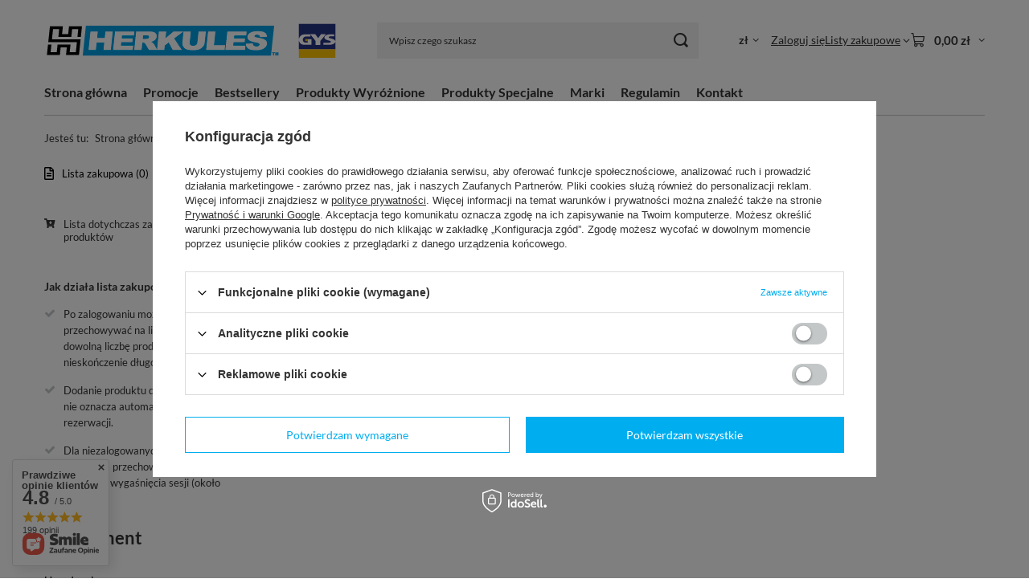

--- FILE ---
content_type: text/html; charset=utf-8
request_url: https://sklep.herkules-sc.pl/pl/return.html?status=wisheslist_empty
body_size: 22213
content:
<!DOCTYPE html>
<html lang="pl" class="wisheslist_empty --vat --gross " ><head><meta name="viewport" content="initial-scale = 1.0, maximum-scale = 5.0, width=device-width, viewport-fit=cover"><meta http-equiv="Content-Type" content="text/html; charset=utf-8"><meta http-equiv="X-UA-Compatible" content="IE=edge"><title>HERKULES AUTO-TECHNIKA WARSZTATOWA</title><meta name="description" content="HERKULES AUTO-TECHNIKA WARSZTATOWA"><link rel="icon" href="/gfx/pol/favicon.ico"><meta name="theme-color" content="#00AEEF"><meta name="msapplication-navbutton-color" content="#00AEEF"><meta name="apple-mobile-web-app-status-bar-style" content="#00AEEF"><link rel="stylesheet" type="text/css" href="/gfx/pol/common_style.css.gzip?r=1765442353"><script>var app_shop={urls:{prefix:'data="/gfx/'.replace('data="', '')+'pol/',graphql:'/graphql/v1/'},vars:{meta:{viewportContent:'initial-scale = 1.0, maximum-scale = 5.0, width=device-width, viewport-fit=cover'},priceType:'gross',priceTypeVat:true,productDeliveryTimeAndAvailabilityWithBasket:false,geoipCountryCode:'US',fairShopLogo: { enabled: false, image: '/gfx/standards/safe_light.svg'},currency:{id:'PLN',symbol:'zł',country:'pl',format:'###,##0.00',beforeValue:false,space:true,decimalSeparator:',',groupingSeparator:' '},language:{id:'pol',symbol:'pl',name:'Polski'},omnibus:{enabled:true,rebateCodeActivate:false,hidePercentageDiscounts:false,},},txt:{priceTypeText:' brutto',},fn:{},fnrun:{},files:[],graphql:{}};const getCookieByName=(name)=>{const value=`; ${document.cookie}`;const parts = value.split(`; ${name}=`);if(parts.length === 2) return parts.pop().split(';').shift();return false;};if(getCookieByName('freeeshipping_clicked')){document.documentElement.classList.remove('--freeShipping');}if(getCookieByName('rabateCode_clicked')){document.documentElement.classList.remove('--rabateCode');}function hideClosedBars(){const closedBarsArray=JSON.parse(localStorage.getItem('closedBars'))||[];if(closedBarsArray.length){const styleElement=document.createElement('style');styleElement.textContent=`${closedBarsArray.map((el)=>`#${el}`).join(',')}{display:none !important;}`;document.head.appendChild(styleElement);}}hideClosedBars();</script><script src="/gfx/pol/jquery.js.gzip?r=1765442353"></script><script src="/gfx/pol/common_shop.js.gzip?r=1765442353"></script><meta name="robots" content="noindex,follow"><meta name="rating" content="general"><meta name="Author" content="Sklep HERKULES na bazie IdoSell (www.idosell.com/shop).">
<!-- Begin LoginOptions html -->

<style>
#client_new_social .service_item[data-name="service_Apple"]:before, 
#cookie_login_social_more .service_item[data-name="service_Apple"]:before,
.oscop_contact .oscop_login__service[data-service="Apple"]:before {
    display: block;
    height: 2.6rem;
    content: url('/gfx/standards/apple.svg?r=1743165583');
}
.oscop_contact .oscop_login__service[data-service="Apple"]:before {
    height: auto;
    transform: scale(0.8);
}
#client_new_social .service_item[data-name="service_Apple"]:has(img.service_icon):before,
#cookie_login_social_more .service_item[data-name="service_Apple"]:has(img.service_icon):before,
.oscop_contact .oscop_login__service[data-service="Apple"]:has(img.service_icon):before {
    display: none;
}
</style>

<!-- End LoginOptions html -->

<!-- Open Graph -->
<script >
window.dataLayer = window.dataLayer || [];
window.gtag = function gtag() {
dataLayer.push(arguments);
}
gtag('consent', 'default', {
'ad_storage': 'denied',
'analytics_storage': 'denied',
'ad_personalization': 'denied',
'ad_user_data': 'denied',
'wait_for_update': 500
});

gtag('set', 'ads_data_redaction', true);
</script><script id="iaiscript_1" data-requirements="W10=" data-ga4_sel="ga4script">
window.iaiscript_1 = `<${'script'}  class='google_consent_mode_update'>
gtag('consent', 'update', {
'ad_storage': 'denied',
'analytics_storage': 'denied',
'ad_personalization': 'denied',
'ad_user_data': 'denied'
});
</${'script'}>`;
</script>
<!-- End Open Graph -->
                <!-- Global site tag (gtag.js) -->
                <script  async src="https://www.googletagmanager.com/gtag/js?id=AW-11008984878"></script>
                <script >
                    window.dataLayer = window.dataLayer || [];
                    window.gtag = function gtag(){dataLayer.push(arguments);}
                    gtag('js', new Date());
                    
                    gtag('config', 'AW-11008984878', {"allow_enhanced_conversions":true});

                </script>
                </head><body><div id="container" class="return_page container max-width-1200"><header class=" commercial_banner"><script class="ajaxLoad">app_shop.vars.vat_registered="true";app_shop.vars.currency_format="###,##0.00";app_shop.vars.currency_before_value=false;app_shop.vars.currency_space=true;app_shop.vars.symbol="zł";app_shop.vars.id="PLN";app_shop.vars.baseurl="http://sklep.herkules-sc.pl/";app_shop.vars.sslurl="https://sklep.herkules-sc.pl/";app_shop.vars.curr_url="%2Fpl%2Freturn.html%3Fstatus%3Dwisheslist_empty";var currency_decimal_separator=',';var currency_grouping_separator=' ';app_shop.vars.blacklist_extension=["exe","com","swf","js","php"];app_shop.vars.blacklist_mime=["application/javascript","application/octet-stream","message/http","text/javascript","application/x-deb","application/x-javascript","application/x-shockwave-flash","application/x-msdownload"];app_shop.urls.contact="/pl/contact.html";</script><div id="viewType" style="display:none"></div><div id="menu_skip" class="menu_skip"><a href="#layout" class="btn --outline --medium menu_skip__link --layout">Przejdź do zawartości strony</a><a href="#menu_categories" class="btn --outline --medium menu_skip__link --menu">Przejdź do kategorii</a></div><div id="logo" class="d-flex align-items-center" data-bg="/data/gfx/mask/pol/top_1_big.png"><a href="/main.php" target="_self" aria-label="Logo sklepu"><img src="/data/gfx/mask/pol/logo_1_big.png" alt="Logo Herkules" width="363" height="43"></a></div><form action="https://sklep.herkules-sc.pl/pl/search.html" method="get" id="menu_search" class="menu_search"><a href="#showSearchForm" class="menu_search__mobile" aria-label="Szukaj"></a><div class="menu_search__block"><div class="menu_search__item --input"><input class="menu_search__input" type="text" name="text" autocomplete="off" placeholder="Wpisz czego szukasz" aria-label="Wpisz czego szukasz"><button class="menu_search__submit" type="submit" aria-label="Szukaj"></button></div><div class="menu_search__item --results search_result"></div></div></form><div id="menu_top" class="menu_top"><div id="menu_settings" class="align-items-center justify-content-center justify-content-lg-end"><div class="open_trigger hover__wrapper --hover_touch" tabindex="0" aria-label="Kliknij, aby zmienić walutę, kraj dostawy"><span class="d-none d-md-inline-block flag_txt">zł</span><i class="icon-angle-down d-none d-md-inline-block"></i><form class="hover__element --right" action="https://sklep.herkules-sc.pl/pl/settings.html" method="post"><ul><li><div class="form-group"><span for="menu_settings_curr">Waluta</span><div class="select-after"><select class="form-control" name="curr" id="menu_settings_curr" aria-label="Waluta"><option value="PLN" selected>zł</option><option value="EUR">€ (1 zł = 0.2273€)
																</option><option value="GBP">£ (1 zł = 0.2022£)
																</option></select></div></div><div class="form-group"><span for="menu_settings_country">Dostawa do</span><div class="select-after"><select class="form-control" name="country" id="menu_settings_country" aria-label="Dostawa do"><option value="1143020016">Austria</option><option value="1143020143">Niemcy</option><option value="1143020149">Norwegia</option><option selected value="1143020003">Polska</option><option value="1143020218">Wielka Brytania</option></select></div></div></li><li class="buttons"><button class="btn --solid --large" type="submit">
									Zastosuj zmiany
								</button></li></ul></form></div></div><div class="account_links"><a class="account_links__item" href="https://sklep.herkules-sc.pl/pl/login.html"><span class="account_links__text --logged-out">Zaloguj się</span></a></div><div class="shopping_list_top hover__wrapper" data-empty="true"><a href="https://sklep.herkules-sc.pl/pl/shoppinglist" class="wishlist_link slt_link --empty" aria-label="Listy zakupowe"><span class="slt_link__text">Listy zakupowe</span></a><div class="slt_lists hover__element"><ul class="slt_lists__nav"><li class="slt_lists__nav_item" data-list_skeleton="true" data-list_id="true" data-shared="true"><a href="#" class="slt_lists__nav_link" data-list_href="true"><span class="slt_lists__nav_name" data-list_name="true"></span><span class="slt_lists__count" data-list_count="true">0</span></a></li><li class="slt_lists__nav_item --empty"><a class="slt_lists__nav_link --empty" href="https://sklep.herkules-sc.pl/pl/shoppinglist"><span class="slt_lists__nav_name" data-list_name="true">Lista zakupowa</span><span class="slt_lists__count" data-list_count="true">0</span></a></li></ul></div></div><div id="menu_basket" class="top_basket hover__wrapper --skeleton --mobile_hide"><a class="top_basket__sub" title="Przejdź do koszyka" href="/basketedit.php" aria-label="Wartość koszyka: 0,00 zł"><span class="badge badge-info"></span><strong class="top_basket__price">0,00 zł</strong></a><div class="top_basket__express_checkout_container"><express-checkout type="basket"></express-checkout></div><script>
        app_shop.vars.cache_html = true;
      </script><div class="top_basket__details hover__element --skeleton"><div class="top_basket__skeleton --name"></div><div class="top_basket__skeleton --product"></div><div class="top_basket__skeleton --product"></div><div class="top_basket__skeleton --product --last"></div><div class="top_basket__skeleton --sep"></div><div class="top_basket__skeleton --summary"></div></div></div><template id="top_basket_product"><div class="top_basket__product"><a class="top_basket__img" title=""><picture><source type="image/webp" srcset=""></source><img src="" alt=""></picture></a><a class="top_basket__link" title=""></a><div class="top_basket__prices"><span class="top_basket__price"></span><span class="top_basket__unit"></span><span class="top_basket__vat"></span></div></div></template><template id="top_basket_summary"><div class="top_basket__summary_shipping_free"><span class="top_basket__summary_label --freeshipping_limit">Do darmowej dostawy brakuje <span class="top_basket__summary_value"></span></span><span class="progress_bar"><span class="progress_bar__value"></span></span></div><div class="top_basket__summary_item --worth"><span class="top_basket__summary_label">Wartość zamówienia:</span><b class="top_basket__summary_value"></b></div><div class="top_basket__summary_item --shipping"><span class="top_basket__summary_label">Koszt przesyłki:</span><b class="top_basket__summary_value"></b></div><div class="top_basket__buttons"><a class="btn --solid --large" data-ec-class="btn --outline --large" title="Przejdź do koszyka" href="/basketedit.php">
        Przejdź do koszyka
      </a><div id="top_basket__express_checkout_placeholder"></div></div></template><template id="top_basket_details"><div class="top_basket__details hover__element"><div class="top_basket__details_sub"><div class="headline"><span class="headline__name">Twój koszyk (<span class="top_basket__count"></span>)</span></div><div class="top_basket__products"></div><div class="top_basket__summary"></div></div></div></template></div><nav id="menu_categories3" class="wide"><button type="button" class="navbar-toggler" aria-label="Menu"><i class="icon-reorder"></i></button><div class="navbar-collapse" id="menu_navbar3"><ul class="navbar-nav mx-md-n2"><li class="nav-item"><span class="nav-link-wrapper"><a  href="/" target="_self" title="Strona główna" class="nav-link --l1" >Strona główna</a></span></li><li class="nav-item"><span class="nav-link-wrapper"><a  href="/search.php?promo=y" target="_self" title="Promocje" class="nav-link --l1" >Promocje</a></span></li><li class="nav-item"><span class="nav-link-wrapper"><a  href="/search.php?bestseller=y" target="_self" title="Bestsellery" class="nav-link --l1" >Bestsellery</a></span></li><li class="nav-item"><span class="nav-link-wrapper"><a  href="/search.php?distinguished=y" target="_self" title="Produkty Wyróżnione" class="nav-link --l1" >Produkty Wyróżnione</a></span></li><li class="nav-item"><span class="nav-link-wrapper"><a  href="/search.php?special=y" target="_self" title="Produkty Specjalne" class="nav-link --l1" >Produkty Specjalne</a></span></li><li class="nav-item"><span class="nav-link-wrapper"><a  href="/producers.php" target="_self" title="Marki" class="nav-link --l1" >Marki</a></span></li><li class="nav-item"><span class="nav-link-wrapper"><a  href="/Regulamin-cterms-pol-1.html" target="_self" title="Regulamin" class="nav-link --l1" >Regulamin</a></span></li><li class="nav-item"><span class="nav-link-wrapper"><a  href="/contact.php" target="_self" title="Kontakt" class="nav-link --l1" >Kontakt</a></span></li></ul></div></nav><div id="breadcrumbs" class="breadcrumbs"><div class="back_button"><button id="back_button"><i class="icon-angle-left"></i> Wstecz</button></div><nav class="list_wrapper" aria-label="Nawigacja okruszkowa"><ol><li><span>Jesteś tu:  </span></li><li class="bc-main"><span><a href="/">Strona główna</a></span></li><li aria-current="page" class="bc-active bc-return"><span>Uwaga</span></li></ol></nav></div></header><div id="layout" class="row clearfix"><aside class="col-md-3 col-xl-2"><section class="shopping_list_menu"><div class="shopping_list_menu__block --lists slm_lists" data-empty="true"><a href="#showShoppingLists" class="slm_lists__label">Listy zakupowe</a><ul class="slm_lists__nav"><li class="slm_lists__nav_item" data-list_skeleton="true" data-list_id="true" data-shared="true"><a href="#" class="slm_lists__nav_link" data-list_href="true"><span class="slm_lists__nav_name" data-list_name="true"></span><span class="slm_lists__count" data-list_count="true">0</span></a></li><li class="slm_lists__nav_header"><a href="#hidehoppingLists" class="slm_lists__label"><span class="sr-only">Wróć</span>Listy zakupowe</a></li><li class="slm_lists__nav_item --empty"><a class="slm_lists__nav_link --empty" href="https://sklep.herkules-sc.pl/pl/shoppinglist"><span class="slm_lists__nav_name" data-list_name="true">Lista zakupowa</span><span class="sr-only">ilość produktów: </span><span class="slm_lists__count" data-list_count="true">0</span></a></li></ul><a href="#manage" class="slm_lists__manage d-none align-items-center d-md-flex">Zarządzaj listami</a></div><div class="shopping_list_menu__block --bought slm_bought"><a class="slm_bought__link d-flex" href="https://sklep.herkules-sc.pl/pl/products-bought.html">
				Lista dotychczas zamówionych produktów
			</a></div><div class="shopping_list_menu__block --info slm_info"><strong class="slm_info__label d-block mb-3">Jak działa lista zakupowa?</strong><ul class="slm_info__list"><li class="slm_info__list_item d-flex mb-3">
					Po zalogowaniu możesz umieścić i przechowywać na liście zakupowej dowolną liczbę produktów nieskończenie długo.
				</li><li class="slm_info__list_item d-flex mb-3">
					Dodanie produktu do listy zakupowej nie oznacza automatycznie jego rezerwacji.
				</li><li class="slm_info__list_item d-flex mb-3">
					Dla niezalogowanych klientów lista zakupowa przechowywana jest do momentu wygaśnięcia sesji (około 24h).
				</li></ul></div></section><div id="mobileCategories" class="mobileCategories"><div class="mobileCategories__item --menu"><button type="button" class="mobileCategories__link --active" data-ids="#menu_search,.shopping_list_menu,#menu_search,#menu_navbar,#menu_navbar3, #menu_blog">
                            Menu
                        </button></div><div class="mobileCategories__item --account"><button type="button" class="mobileCategories__link" data-ids="#menu_contact,#login_menu_block">
                            Konto
                        </button></div><div class="mobileCategories__item --settings"><button type="button" class="mobileCategories__link" data-ids="#menu_settings">
                                Ustawienia
                            </button></div></div><div class="setMobileGrid" data-item="#menu_navbar"></div><div class="setMobileGrid" data-item="#menu_navbar3" data-ismenu1="true"></div><div class="setMobileGrid" data-item="#menu_blog"></div><div class="login_menu_block d-lg-none" id="login_menu_block"><a class="sign_in_link" href="/login.php" title=""><i class="icon-user"></i><span>Zaloguj się</span></a><a class="registration_link" href="https://sklep.herkules-sc.pl/pl/client-new.html?register"><i class="icon-lock"></i><span>Zarejestruj się</span></a><a class="order_status_link" href="/order-open.php" title=""><i class="icon-globe"></i><span>Sprawdź status zamówienia</span></a></div><div class="setMobileGrid" data-item="#menu_contact"></div><div class="setMobileGrid" data-item="#menu_settings"></div><nav id="menu_categories" class="col-md-12 px-0" aria-label="Kategorie główne"><h2 class="big_label"><a href="/categories.php" title="Kliknij, by zobaczyć wszystkie kategorie">Asortyment</a></h2><button type="button" class="navbar-toggler" aria-label="Menu"><i class="icon-reorder"></i></button><div class="navbar-collapse" id="menu_navbar"><ul class="navbar-nav"><li class="nav-item"><a  href="/pl/menu/urzadzenia-100.html" target="_self" title="Urządzenia" class="nav-link" >Urządzenia</a><ul class="navbar-subnav"><li class="nav-header"><a href="#backLink" class="nav-header__backLink"><i class="icon-angle-left"></i></a><a  href="/pl/menu/urzadzenia-100.html" target="_self" title="Urządzenia" class="nav-link" >Urządzenia</a></li><li class="nav-item"><a  href="/pl/menu/lutospawarki-i-spawarki-156.html" target="_self" title="Lutospawarki i spawarki" class="nav-link" >Lutospawarki i spawarki</a><ul class="navbar-subsubnav"><li class="nav-header"><a href="#backLink" class="nav-header__backLink"><i class="icon-angle-left"></i></a><a  href="/pl/menu/lutospawarki-i-spawarki-156.html" target="_self" title="Lutospawarki i spawarki" class="nav-link" >Lutospawarki i spawarki</a></li><li class="nav-item"><a  href="/pl/menu/lutospawarki-446.html" target="_self" title="Lutospawarki" class="nav-link" >Lutospawarki</a></li><li class="nav-item"><a  href="/pl/menu/tig-447.html" target="_self" title="TIG" class="nav-link" >TIG</a></li><li class="nav-item"><a  href="/pl/menu/akcesoria-558.html" target="_self" title="Akcesoria" class="nav-link" >Akcesoria</a></li></ul></li><li class="nav-item"><a  href="/pl/menu/nitownice-158.html" target="_self" title="Nitownice" class="nav-link" >Nitownice</a><ul class="navbar-subsubnav"><li class="nav-header"><a href="#backLink" class="nav-header__backLink"><i class="icon-angle-left"></i></a><a  href="/pl/menu/nitownice-158.html" target="_self" title="Nitownice" class="nav-link" >Nitownice</a></li><li class="nav-item"><a  href="/pl/menu/nitownice-pneumatyczne-434.html" target="_self" title="Nitownice pneumatyczne" class="nav-link" >Nitownice pneumatyczne</a></li><li class="nav-item"><a  href="/pl/menu/nitownice-hydropneumatyczne-435.html" target="_self" title="Nitownice hydropneumatyczne" class="nav-link" >Nitownice hydropneumatyczne</a></li><li class="nav-item"><a  href="/pl/menu/nitownice-reczne-436.html" target="_self" title="Nitownice ręczne" class="nav-link" >Nitownice ręczne</a></li><li class="nav-item"><a  href="/pl/menu/nitownice-akumulatorowe-443.html" target="_self" title="Nitownice akumulatorowe" class="nav-link" >Nitownice akumulatorowe</a></li></ul></li><li class="nav-item"><a  href="/pl/menu/podgrzewacze-indukcyjne-159.html" target="_self" title="Podgrzewacze indukcyjne" class="nav-link" >Podgrzewacze indukcyjne</a><ul class="navbar-subsubnav"><li class="nav-header"><a href="#backLink" class="nav-header__backLink"><i class="icon-angle-left"></i></a><a  href="/pl/menu/podgrzewacze-indukcyjne-159.html" target="_self" title="Podgrzewacze indukcyjne" class="nav-link" >Podgrzewacze indukcyjne</a></li><li class="nav-item"><a  href="/pl/menu/do-blacharstwa-357.html" target="_self" title="Do blacharstwa" class="nav-link" >Do blacharstwa</a></li><li class="nav-item"><a  href="/pl/menu/do-mechaniki-ram-pojazdow-358.html" target="_self" title="Do mechaniki / ram pojazdów" class="nav-link" >Do mechaniki / ram pojazdów</a></li></ul></li><li class="nav-item"><a  href="/pl/menu/podnosniki-163.html" target="_self" title="Podnośniki" class="nav-link" >Podnośniki</a></li><li class="nav-item"><a  href="/pl/menu/przecinarki-plazmowe-160.html" target="_self" title="Przecinarki plazmowe" class="nav-link" >Przecinarki plazmowe</a></li><li class="nav-item"><a  href="/pl/menu/ramy-naprawcze-162.html" target="_self" title="Ramy naprawcze" class="nav-link" >Ramy naprawcze</a></li><li class="nav-item"><a  href="/pl/menu/spotery-154.html" target="_self" title="Spotery" class="nav-link" >Spotery</a><ul class="navbar-subsubnav"><li class="nav-header"><a href="#backLink" class="nav-header__backLink"><i class="icon-angle-left"></i></a><a  href="/pl/menu/spotery-154.html" target="_self" title="Spotery" class="nav-link" >Spotery</a></li><li class="nav-item"><a  href="/pl/menu/do-stali-208.html" target="_self" title="Do stali" class="nav-link" >Do stali</a></li><li class="nav-item"><a  href="/pl/menu/do-aluminium-207.html" target="_self" title="Do aluminium" class="nav-link" >Do aluminium</a></li><li class="nav-item"><a  href="/pl/menu/do-stali-i-aluminium-2w1-470.html" target="_self" title="Do stali i aluminium - 2w1" class="nav-link" >Do stali i aluminium - 2w1</a></li></ul></li><li class="nav-item"><a  href="/pl/menu/systemy-do-napraw-panelowych-155.html" target="_self" title="Systemy do napraw panelowych" class="nav-link" >Systemy do napraw panelowych</a><ul class="navbar-subsubnav"><li class="nav-header"><a href="#backLink" class="nav-header__backLink"><i class="icon-angle-left"></i></a><a  href="/pl/menu/systemy-do-napraw-panelowych-155.html" target="_self" title="Systemy do napraw panelowych" class="nav-link" >Systemy do napraw panelowych</a></li><li class="nav-item"><a  href="/pl/menu/zestaw-easyliner-216.html" target="_self" title="Zestaw Easyliner" class="nav-link" >Zestaw Easyliner</a></li><li class="nav-item"><a  href="/pl/menu/zestaw-proliner-213.html" target="_self" title="Zestaw Proliner" class="nav-link" >Zestaw Proliner</a></li><li class="nav-item"><a  href="/pl/menu/zestaw-speedliner-214.html" target="_self" title="Zestaw Speedliner" class="nav-link" >Zestaw Speedliner</a></li><li class="nav-item"><a  href="/pl/menu/zestaw-denstation-215.html" target="_self" title="Zestaw Denstation" class="nav-link" >Zestaw Denstation</a></li></ul></li><li class="nav-item"><a  href="/pl/menu/systemy-ciagnace-257.html" target="_self" title="Systemy ciągnące" class="nav-link" >Systemy ciągnące</a></li><li class="nav-item"><a  href="/pl/menu/systemy-pomiarowe-161.html" target="_self" title="Systemy pomiarowe" class="nav-link" >Systemy pomiarowe</a><ul class="navbar-subsubnav"><li class="nav-header"><a href="#backLink" class="nav-header__backLink"><i class="icon-angle-left"></i></a><a  href="/pl/menu/systemy-pomiarowe-161.html" target="_self" title="Systemy pomiarowe" class="nav-link" >Systemy pomiarowe</a></li><li class="nav-item"><a  href="/pl/menu/urzadzenia-531.html" target="_self" title="Urządzenia" class="nav-link" >Urządzenia</a></li><li class="nav-item"><a  href="/pl/menu/akcesoria-532.html" target="_self" title="Akcesoria" class="nav-link" >Akcesoria</a></li></ul></li><li class="nav-item"><a  href="/pl/menu/zgrzewarki-157.html" target="_self" title="Zgrzewarki" class="nav-link" >Zgrzewarki</a><ul class="navbar-subsubnav"><li class="nav-header"><a href="#backLink" class="nav-header__backLink"><i class="icon-angle-left"></i></a><a  href="/pl/menu/zgrzewarki-157.html" target="_self" title="Zgrzewarki" class="nav-link" >Zgrzewarki</a></li><li class="nav-item"><a  href="/pl/menu/genius-456.html" target="_self" title="GENIUS" class="nav-link" >GENIUS</a></li><li class="nav-item"><a  href="/pl/menu/pti-2025-455.html" target="_self" title="PTI - 2025" class="nav-link" >PTI - 2025</a></li><li class="nav-item"><a  href="/pl/menu/pti-457.html" target="_self" title="PTI" class="nav-link" >PTI</a></li><li class="nav-item"><a  href="/pl/menu/vas-458.html" target="_self" title="VAS" class="nav-link" >VAS</a></li><li class="nav-item"><a  href="/pl/menu/portaspot-459.html" target="_self" title="PORTASPOT" class="nav-link" >PORTASPOT</a></li></ul></li><li class="nav-item"><a  href="/pl/menu/odkurzacze-204.html" target="_self" title="Odkurzacze" class="nav-link" >Odkurzacze</a></li><li class="nav-item"><a  href="/pl/menu/wyciagi-205.html" target="_self" title="Wyciągi" class="nav-link" >Wyciągi</a></li></ul></li><li class="nav-item"><a  href="/pl/menu/narzedzia-i-akcesoria-153.html" target="_self" title="Narzędzia i akcesoria" class="nav-link" >Narzędzia i akcesoria</a><ul class="navbar-subnav"><li class="nav-header"><a href="#backLink" class="nav-header__backLink"><i class="icon-angle-left"></i></a><a  href="/pl/menu/narzedzia-i-akcesoria-153.html" target="_self" title="Narzędzia i akcesoria" class="nav-link" >Narzędzia i akcesoria</a></li><li class="nav-item"><a  href="/pl/menu/wyposazenie-stanowisk-warsztatowych-186.html" target="_self" title="Wyposażenie stanowisk warsztatowych" class="nav-link" >Wyposażenie stanowisk warsztatowych</a></li><li class="nav-item"><a  href="/pl/menu/naprawa-tworzyw-sztucznych-173.html" target="_self" title="Naprawa tworzyw sztucznych" class="nav-link" >Naprawa tworzyw sztucznych</a></li><li class="nav-item"><a  href="/pl/menu/szybkie-naprawy-panelowe-185.html" target="_self" title="Szybkie naprawy panelowe" class="nav-link" >Szybkie naprawy panelowe</a><ul class="navbar-subsubnav"><li class="nav-header"><a href="#backLink" class="nav-header__backLink"><i class="icon-angle-left"></i></a><a  href="/pl/menu/szybkie-naprawy-panelowe-185.html" target="_self" title="Szybkie naprawy panelowe" class="nav-link" >Szybkie naprawy panelowe</a></li><li class="nav-item"><a  href="/pl/menu/stal-222.html" target="_self" title="Stal" class="nav-link" >Stal</a></li><li class="nav-item"><a  href="/pl/menu/aluminium-223.html" target="_self" title="Aluminium" class="nav-link" >Aluminium</a></li></ul></li><li class="nav-item"><a  href="/pl/menu/narzedzia-blacharskie-reczne-184.html" target="_self" title="Narzędzia blacharskie - ręczne" class="nav-link" >Narzędzia blacharskie - ręczne</a><ul class="navbar-subsubnav"><li class="nav-header"><a href="#backLink" class="nav-header__backLink"><i class="icon-angle-left"></i></a><a  href="/pl/menu/narzedzia-blacharskie-reczne-184.html" target="_self" title="Narzędzia blacharskie - ręczne" class="nav-link" >Narzędzia blacharskie - ręczne</a></li><li class="nav-item"><a  href="/pl/menu/mlotki-lyzki-i-klepadla-267.html" target="_self" title="Młotki, łyżki i klepadła" class="nav-link" >Młotki, łyżki i klepadła</a></li><li class="nav-item"><a  href="/pl/menu/inne-269.html" target="_self" title="Inne" class="nav-link" >Inne</a></li></ul></li><li class="nav-item"><a  href="/pl/menu/narzedzia-pneumatyczne-174.html" target="_self" title="Narzędzia pneumatyczne" class="nav-link" >Narzędzia pneumatyczne</a><ul class="navbar-subsubnav"><li class="nav-header"><a href="#backLink" class="nav-header__backLink"><i class="icon-angle-left"></i></a><a  href="/pl/menu/narzedzia-pneumatyczne-174.html" target="_self" title="Narzędzia pneumatyczne" class="nav-link" >Narzędzia pneumatyczne</a></li><li class="nav-item"><a  href="/pl/menu/narzedzia-352.html" target="_self" title="Narzędzia" class="nav-link" >Narzędzia</a></li><li class="nav-item"><a  href="/pl/menu/akcesoria-351.html" target="_self" title="Akcesoria" class="nav-link" >Akcesoria</a></li></ul></li><li class="nav-item"><a  href="/pl/menu/osprzet-nitownicy-175.html" target="_self" title="Osprzęt nitownicy" class="nav-link" >Osprzęt nitownicy</a><ul class="navbar-subsubnav"><li class="nav-header"><a href="#backLink" class="nav-header__backLink"><i class="icon-angle-left"></i></a><a  href="/pl/menu/osprzet-nitownicy-175.html" target="_self" title="Osprzęt nitownicy" class="nav-link" >Osprzęt nitownicy</a></li><li class="nav-item"><a  href="/pl/menu/zestawy-matryc-226.html" target="_self" title="Zestawy matryc" class="nav-link nav-gfx nav-hover" ><picture class="nav-picture --main --lvl3"><source media="(min-width: 979px)" type="image/jpeg" srcset="/data/gfx/pol/navigation/1_1_id_226.png"></source><source media="(min-width: 757px)" type="image/jpeg" srcset="/data/gfx/pol/navigation/1_1_it_226.png"></source><img alt="Zestawy matryc" title="Zestawy matryc" src="/data/gfx/pol/navigation/1_1_im_226.png" loading="lazy"></picture><picture class="nav-picture --hover --lvl3"><source media="(min-width: 979px)" type="image/jpeg" srcset="/data/gfx/pol/navigation/1_1_od_226.png"></source><source media="(min-width: 757px)" type="image/jpeg" srcset="/data/gfx/pol/navigation/1_1_ot_226.png"></source><img alt="Zestawy matryc" title="Zestawy matryc" src="/data/gfx/pol/navigation/1_1_om_226.png" loading="lazy"></picture><span class="gfx_lvl_3">Zestawy matryc</span></a></li><li class="nav-item"><a  href="/pl/menu/matryce-452.html" target="_self" title="Matryce" class="nav-link" >Matryce</a></li><li class="nav-item"><a  href="/pl/menu/ramiona-227.html" target="_self" title="Ramiona" class="nav-link" >Ramiona</a></li><li class="nav-item"><a  href="/pl/menu/adaptery-228.html" target="_self" title="Adaptery" class="nav-link" >Adaptery</a></li><li class="nav-item"><a  href="/pl/menu/akcesoria-255.html" target="_self" title="Akcesoria" class="nav-link" >Akcesoria</a></li></ul></li><li class="nav-item"><a  href="/pl/menu/osprzet-podgrzewaczy-indukcyjnych-200.html" target="_self" title="Osprzęt podgrzewaczy indukcyjnych" class="nav-link" >Osprzęt podgrzewaczy indukcyjnych</a><ul class="navbar-subsubnav"><li class="nav-header"><a href="#backLink" class="nav-header__backLink"><i class="icon-angle-left"></i></a><a  href="/pl/menu/osprzet-podgrzewaczy-indukcyjnych-200.html" target="_self" title="Osprzęt podgrzewaczy indukcyjnych" class="nav-link" >Osprzęt podgrzewaczy indukcyjnych</a></li><li class="nav-item"><a  href="/pl/menu/induktory-172.html" target="_self" title="Induktory" class="nav-link" >Induktory</a></li><li class="nav-item"><a  href="/pl/menu/akcesoria-235.html" target="_self" title="Akcesoria" class="nav-link" >Akcesoria</a></li></ul></li><li class="nav-item"><a  href="/pl/menu/osprzet-spawarek-177.html" target="_self" title="Osprzęt spawarek" class="nav-link" >Osprzęt spawarek</a><ul class="navbar-subsubnav"><li class="nav-header"><a href="#backLink" class="nav-header__backLink"><i class="icon-angle-left"></i></a><a  href="/pl/menu/osprzet-spawarek-177.html" target="_self" title="Osprzęt spawarek" class="nav-link" >Osprzęt spawarek</a></li><li class="nav-item"><a  href="/pl/menu/przylbice-spawalnicze-202.html" target="_self" title="Przyłbice spawalnicze" class="nav-link" >Przyłbice spawalnicze</a></li><li class="nav-item"><a  href="/pl/menu/koce-spawalnicze-225.html" target="_self" title="Koce spawalnicze" class="nav-link" >Koce spawalnicze</a></li><li class="nav-item"><a  href="/pl/menu/kurtyny-spawalnicze-359.html" target="_self" title="Kurtyny spawalnicze" class="nav-link" >Kurtyny spawalnicze</a></li><li class="nav-item"><a  href="/pl/menu/akcesoria-256.html" target="_self" title="Akcesoria" class="nav-link" >Akcesoria</a></li></ul></li><li class="nav-item"><a  href="/pl/menu/osprzet-plazmy-206.html" target="_self" title="Osprzęt plazmy" class="nav-link" >Osprzęt plazmy</a></li><li class="nav-item"><a  href="/pl/menu/osprzet-zgrzewarek-171.html" target="_self" title="Osprzęt zgrzewarek" class="nav-link" >Osprzęt zgrzewarek</a><ul class="navbar-subsubnav"><li class="nav-header"><a href="#backLink" class="nav-header__backLink"><i class="icon-angle-left"></i></a><a  href="/pl/menu/osprzet-zgrzewarek-171.html" target="_self" title="Osprzęt zgrzewarek" class="nav-link" >Osprzęt zgrzewarek</a></li><li class="nav-item"><a  href="/pl/menu/ramiona-236.html" target="_self" title="Ramiona" class="nav-link" >Ramiona</a></li><li class="nav-item"><a  href="/pl/menu/akcesoria-240.html" target="_self" title="Akcesoria" class="nav-link" >Akcesoria</a></li><li class="nav-item"><a  href="/pl/menu/pokrowce-ochronne-460.html" target="_self" title="Pokrowce ochronne" class="nav-link" >Pokrowce ochronne</a></li></ul></li><li class="nav-item"><a  href="/pl/menu/oswietlenie-warsztatowe-178.html" target="_self" title="Oświetlenie warsztatowe" class="nav-link" >Oświetlenie warsztatowe</a><ul class="navbar-subsubnav"><li class="nav-header"><a href="#backLink" class="nav-header__backLink"><i class="icon-angle-left"></i></a><a  href="/pl/menu/oswietlenie-warsztatowe-178.html" target="_self" title="Oświetlenie warsztatowe" class="nav-link" >Oświetlenie warsztatowe</a></li><li class="nav-item"><a  href="/pl/menu/lampy-reczne-270.html" target="_self" title="Lampy ręczne" class="nav-link" >Lampy ręczne</a></li><li class="nav-item"><a  href="/pl/menu/lampy-inspekcyjne-271.html" target="_self" title="Lampy inspekcyjne" class="nav-link" >Lampy inspekcyjne</a></li><li class="nav-item"><a  href="/pl/menu/lampy-pod-maske-272.html" target="_self" title="Lampy pod maske" class="nav-link" >Lampy pod maske</a></li><li class="nav-item"><a  href="/pl/menu/lampy-detailingowe-273.html" target="_self" title="Lampy detailingowe" class="nav-link" >Lampy detailingowe</a></li><li class="nav-item"><a  href="/pl/menu/lampy-stojace-274.html" target="_self" title="Lampy stojące" class="nav-link" >Lampy stojące</a></li></ul></li><li class="nav-item"><a  href="/pl/menu/prostowanie-karoserii-180.html" target="_self" title="Prostowanie karoserii" class="nav-link" >Prostowanie karoserii</a><ul class="navbar-subsubnav"><li class="nav-header"><a href="#backLink" class="nav-header__backLink"><i class="icon-angle-left"></i></a><a  href="/pl/menu/prostowanie-karoserii-180.html" target="_self" title="Prostowanie karoserii" class="nav-link" >Prostowanie karoserii</a></li><li class="nav-item"><a  href="/pl/menu/przymiary-264.html" target="_self" title="Przymiary" class="nav-link" >Przymiary</a></li><li class="nav-item"><a  href="/pl/menu/rozpieracze-blacharskie-263.html" target="_self" title="Rozpieracze blacharskie" class="nav-link" >Rozpieracze blacharskie</a></li><li class="nav-item"><a  href="/pl/menu/szczeki-i-inne-258.html" target="_self" title="Szczęki i inne" class="nav-link" >Szczęki i inne</a></li><li class="nav-item"><a  href="/pl/menu/system-smart-satellite-259.html" target="_self" title="System SMART SATELLITE" class="nav-link" >System SMART SATELLITE</a></li><li class="nav-item"><a  href="/pl/menu/sruby-rzymskie-266.html" target="_self" title="Śruby rzymskie" class="nav-link" >Śruby rzymskie</a></li></ul></li><li class="nav-item"><a  href="/pl/menu/wozki-i-stojaki-181.html" target="_self" title="Wózki i stojaki" class="nav-link" >Wózki i stojaki</a><ul class="navbar-subsubnav"><li class="nav-header"><a href="#backLink" class="nav-header__backLink"><i class="icon-angle-left"></i></a><a  href="/pl/menu/wozki-i-stojaki-181.html" target="_self" title="Wózki i stojaki" class="nav-link" >Wózki i stojaki</a></li><li class="nav-item"><a  href="/pl/menu/wozki-pod-urzadzenia-gys-287.html" target="_self" title="Wózki pod urządzenia GYS" class="nav-link" >Wózki pod urządzenia GYS</a></li><li class="nav-item"><a  href="/pl/menu/platformy-robocze-289.html" target="_self" title="Platformy robocze" class="nav-link" >Platformy robocze</a></li><li class="nav-item"><a  href="/pl/menu/pokrowce-na-wozki-444.html" target="_self" title="Pokrowce na wózki" class="nav-link" >Pokrowce na wózki</a></li><li class="nav-item"><a  href="/pl/menu/akcesoria-445.html" target="_self" title="Akcesoria" class="nav-link" >Akcesoria</a></li></ul></li><li class="nav-item"><a  href="/pl/menu/wulkanizacja-192.html" target="_self" title="Wulkanizacja" class="nav-link" >Wulkanizacja</a></li><li class="nav-item"><a  href="/pl/menu/wyciagarki-i-pullery-182.html" target="_self" title="Wyciągarki i pullery" class="nav-link" >Wyciągarki i pullery</a><ul class="navbar-subsubnav"><li class="nav-header"><a href="#backLink" class="nav-header__backLink"><i class="icon-angle-left"></i></a><a  href="/pl/menu/wyciagarki-i-pullery-182.html" target="_self" title="Wyciągarki i pullery" class="nav-link" >Wyciągarki i pullery</a></li><li class="nav-item"><a  href="/pl/menu/standard-308.html" target="_self" title="Standard" class="nav-link" >Standard</a></li><li class="nav-item"><a  href="/pl/menu/premium-309.html" target="_self" title="Premium" class="nav-link" >Premium</a></li><li class="nav-item"><a  href="/pl/menu/premium-pro-310.html" target="_self" title="Premium PRO" class="nav-link" >Premium PRO</a></li></ul></li><li class="nav-item"><a  href="/pl/menu/naprawa-i-wycinanie-szyb-183.html" target="_self" title="Naprawa i wycinanie szyb" class="nav-link" >Naprawa i wycinanie szyb</a></li><li class="nav-item"><a  href="/pl/menu/pdr-193.html" target="_self" title="PDR" class="nav-link" >PDR</a></li></ul></li><li class="nav-item"><a  href="/pl/menu/materialy-eksploatacyjne-152.html" target="_self" title="Materiały eksploatacyjne" class="nav-link" >Materiały eksploatacyjne</a><ul class="navbar-subnav"><li class="nav-header"><a href="#backLink" class="nav-header__backLink"><i class="icon-angle-left"></i></a><a  href="/pl/menu/materialy-eksploatacyjne-152.html" target="_self" title="Materiały eksploatacyjne" class="nav-link" >Materiały eksploatacyjne</a></li><li class="nav-item"><a  href="/pl/menu/kleje-masy-pasty-198.html" target="_self" title="Kleje, masy, pasty" class="nav-link" >Kleje, masy, pasty</a></li><li class="nav-item"><a  href="/pl/menu/lutowanie-i-spawanie-165.html" target="_self" title="Lutowanie i spawanie" class="nav-link" >Lutowanie i spawanie</a></li><li class="nav-item"><a  href="/pl/menu/materialy-scierne-i-frezy-170.html" target="_self" title="Materiały ścierne i frezy" class="nav-link" >Materiały ścierne i frezy</a><ul class="navbar-subsubnav"><li class="nav-header"><a href="#backLink" class="nav-header__backLink"><i class="icon-angle-left"></i></a><a  href="/pl/menu/materialy-scierne-i-frezy-170.html" target="_self" title="Materiały ścierne i frezy" class="nav-link" >Materiały ścierne i frezy</a></li><li class="nav-item"><a  href="/pl/menu/frezy-353.html" target="_self" title="Frezy" class="nav-link" >Frezy</a></li></ul></li><li class="nav-item"><a  href="/pl/menu/naprawy-panelowe-164.html" target="_self" title="Naprawy panelowe" class="nav-link" >Naprawy panelowe</a><ul class="navbar-subsubnav"><li class="nav-header"><a href="#backLink" class="nav-header__backLink"><i class="icon-angle-left"></i></a><a  href="/pl/menu/naprawy-panelowe-164.html" target="_self" title="Naprawy panelowe" class="nav-link" >Naprawy panelowe</a></li><li class="nav-item"><a  href="/pl/menu/stal-210.html" target="_self" title="Stal" class="nav-link" >Stal</a></li><li class="nav-item"><a  href="/pl/menu/aluminium-211.html" target="_self" title="Aluminium" class="nav-link" >Aluminium</a></li></ul></li><li class="nav-item"><a  href="/pl/menu/nitowanie-168.html" target="_self" title="Nitowanie" class="nav-link" >Nitowanie</a><ul class="navbar-subsubnav"><li class="nav-header"><a href="#backLink" class="nav-header__backLink"><i class="icon-angle-left"></i></a><a  href="/pl/menu/nitowanie-168.html" target="_self" title="Nitowanie" class="nav-link" >Nitowanie</a></li><li class="nav-item"><a  href="/pl/menu/zestawy-box-330.html" target="_self" title="Zestawy BOX" class="nav-link" >Zestawy BOX</a></li><li class="nav-item"><a  href="/pl/menu/nity-229.html" target="_self" title="Nity" class="nav-link" >Nity</a></li></ul></li><li class="nav-item"><a  href="/pl/menu/wycinanie-szyb-169.html" target="_self" title="Wycinanie szyb" class="nav-link" >Wycinanie szyb</a></li><li class="nav-item"><a  href="/pl/menu/zgrzewanie-167.html" target="_self" title="Zgrzewanie" class="nav-link" >Zgrzewanie</a><ul class="navbar-subsubnav"><li class="nav-header"><a href="#backLink" class="nav-header__backLink"><i class="icon-angle-left"></i></a><a  href="/pl/menu/zgrzewanie-167.html" target="_self" title="Zgrzewanie" class="nav-link" >Zgrzewanie</a></li><li class="nav-item"><a  href="/pl/menu/zestawy-box-329.html" target="_self" title="Zestawy BOX" class="nav-link" >Zestawy BOX</a></li><li class="nav-item"><a  href="/pl/menu/koncowki-elektrod-275.html" target="_self" title="Końcówki elektrod" class="nav-link" >Końcówki elektrod</a></li><li class="nav-item"><a  href="/pl/menu/elektrody-276.html" target="_self" title="Elektrody" class="nav-link" >Elektrody</a></li><li class="nav-item"><a  href="/pl/menu/inne-277.html" target="_self" title="Inne" class="nav-link" >Inne</a></li></ul></li><li class="nav-item"><a  href="/pl/menu/czesci-zamienne-293.html" target="_self" title="Części zamienne" class="nav-link" >Części zamienne</a><ul class="navbar-subsubnav"><li class="nav-header"><a href="#backLink" class="nav-header__backLink"><i class="icon-angle-left"></i></a><a  href="/pl/menu/czesci-zamienne-293.html" target="_self" title="Części zamienne" class="nav-link" >Części zamienne</a></li><li class="nav-item"><a  href="/pl/menu/spoter-294.html" target="_self" title="Spoter" class="nav-link" >Spoter</a></li></ul></li><li class="nav-item"><a  href="/pl/menu/arc-pull-200-350-combi-300.html" target="_self" title="ARC PULL 200,350 &amp;amp; COMBI" class="nav-link" >ARC PULL 200,350 &amp; COMBI</a><ul class="navbar-subsubnav"><li class="nav-header"><a href="#backLink" class="nav-header__backLink"><i class="icon-angle-left"></i></a><a  href="/pl/menu/arc-pull-200-350-combi-300.html" target="_self" title="ARC PULL 200,350 &amp;amp; COMBI" class="nav-link" >ARC PULL 200,350 &amp; COMBI</a></li><li class="nav-item"><a  href="/pl/menu/zestawy-box-301.html" target="_self" title="Zestawy BOX" class="nav-link" >Zestawy BOX</a></li><li class="nav-item"><a  href="/pl/menu/mandrely-302.html" target="_self" title="Mandrely" class="nav-link" >Mandrely</a></li><li class="nav-item"><a  href="/pl/menu/bolce-gwintowane-303.html" target="_self" title="Bolce gwintowane" class="nav-link" >Bolce gwintowane</a></li><li class="nav-item"><a  href="/pl/menu/bity-304.html" target="_self" title="Bity" class="nav-link" >Bity</a></li><li class="nav-item"><a  href="/pl/menu/prety-gwozdzie-305.html" target="_self" title="Pręty, gwoździe" class="nav-link" >Pręty, gwoździe</a></li><li class="nav-item"><a  href="/pl/menu/inne-307.html" target="_self" title="Inne" class="nav-link" >Inne</a></li></ul></li><li class="nav-item"><a  href="/pl/menu/alu-pro-fv-combi-230-e-pro-324.html" target="_self" title="ALU PRO FV &amp;amp; COMBI 230 E.PRO" class="nav-link" >ALU PRO FV &amp; COMBI 230 E.PRO</a><ul class="navbar-subsubnav"><li class="nav-header"><a href="#backLink" class="nav-header__backLink"><i class="icon-angle-left"></i></a><a  href="/pl/menu/alu-pro-fv-combi-230-e-pro-324.html" target="_self" title="ALU PRO FV &amp;amp; COMBI 230 E.PRO" class="nav-link" >ALU PRO FV &amp; COMBI 230 E.PRO</a></li><li class="nav-item"><a  href="/pl/menu/zestawy-box-325.html" target="_self" title="Zestawy BOX" class="nav-link" >Zestawy BOX</a></li><li class="nav-item"><a  href="/pl/menu/mandrele-326.html" target="_self" title="Mandrele" class="nav-link" >Mandrele</a></li><li class="nav-item"><a  href="/pl/menu/bolce-gwintowane-327.html" target="_self" title="Bolce gwintowane" class="nav-link" >Bolce gwintowane</a></li><li class="nav-item"><a  href="/pl/menu/inne-328.html" target="_self" title="Inne" class="nav-link" >Inne</a></li></ul></li></ul></li><li class="nav-item"><a  href="/pl/menu/truck-360.html" target="_self" title="TRUCK" class="nav-link" >TRUCK</a><ul class="navbar-subnav"><li class="nav-header"><a href="#backLink" class="nav-header__backLink"><i class="icon-angle-left"></i></a><a  href="/pl/menu/truck-360.html" target="_self" title="TRUCK" class="nav-link" >TRUCK</a></li><li class="nav-item"><a  href="/pl/menu/naprawa-ram-363.html" target="_self" title="Naprawa ram" class="nav-link" >Naprawa ram</a></li><li class="nav-item"><a  href="/pl/menu/pomiar-ram-361.html" target="_self" title="Pomiar ram" class="nav-link" >Pomiar ram</a></li><li class="nav-item"><a  href="/pl/menu/pomiar-geometrii-362.html" target="_self" title="Pomiar geometrii" class="nav-link" >Pomiar geometrii</a></li><li class="nav-item"><a  href="/pl/menu/oprogramowanie-365.html" target="_self" title="Oprogramowanie" class="nav-link" >Oprogramowanie</a></li><li class="nav-item"><a  href="/pl/menu/narzedzia-554.html" target="_self" title="Narzędzia" class="nav-link" >Narzędzia</a></li></ul></li><li class="nav-item"><a  href="/pl/menu/inne-194.html" target="_self" title="Inne" class="nav-link" >Inne</a><ul class="navbar-subnav"><li class="nav-header"><a href="#backLink" class="nav-header__backLink"><i class="icon-angle-left"></i></a><a  href="/pl/menu/inne-194.html" target="_self" title="Inne" class="nav-link" >Inne</a></li><li class="nav-item"><a  href="/pl/menu/ksiazki-195.html" target="_self" title="Książki" class="nav-link" >Książki</a></li><li class="nav-item"><a  href="/pl/menu/czasopisma-196.html" target="_self" title="Czasopisma" class="nav-link" >Czasopisma</a></li><li class="nav-item"><a  href="/pl/menu/gadzety-firmowe-201.html" target="_self" title="Gadżety firmowe" class="nav-link" >Gadżety firmowe</a></li><li class="nav-item"><a  href="/pl/menu/kalendarze-209.html" target="_self" title="Kalendarze" class="nav-link" >Kalendarze</a></li></ul></li><li class="nav-item"><a  href="/pl/menu/homologacje-producentow-369.html" target="_self" title="Homologacje producentów" class="nav-link" >Homologacje producentów</a><ul class="navbar-subnav"><li class="nav-header"><a href="#backLink" class="nav-header__backLink"><i class="icon-angle-left"></i></a><a  href="/pl/menu/homologacje-producentow-369.html" target="_self" title="Homologacje producentów" class="nav-link" >Homologacje producentów</a></li><li class="nav-item"><a  href="/pl/menu/grupa-volkswagen-370.html" target="_self" title="Grupa Volkswagen" class="nav-link" >Grupa Volkswagen</a><ul class="navbar-subsubnav"><li class="nav-header"><a href="#backLink" class="nav-header__backLink"><i class="icon-angle-left"></i></a><a  href="/pl/menu/grupa-volkswagen-370.html" target="_self" title="Grupa Volkswagen" class="nav-link" >Grupa Volkswagen</a></li><li class="nav-item"><a  href="/pl/menu/zgrzewarki-386.html" target="_self" title="Zgrzewarki" class="nav-link" >Zgrzewarki</a></li><li class="nav-item"><a  href="/pl/menu/lutospawarki-387.html" target="_self" title="Lutospawarki" class="nav-link" >Lutospawarki</a></li></ul></li><li class="nav-item"><a  href="/pl/menu/pegueot-i-citroen-371.html" target="_self" title="Pegueot i Citroën" class="nav-link" >Pegueot i Citroën</a><ul class="navbar-subsubnav"><li class="nav-header"><a href="#backLink" class="nav-header__backLink"><i class="icon-angle-left"></i></a><a  href="/pl/menu/pegueot-i-citroen-371.html" target="_self" title="Pegueot i Citroën" class="nav-link" >Pegueot i Citroën</a></li><li class="nav-item"><a  href="/pl/menu/zgrzewarki-389.html" target="_self" title="Zgrzewarki" class="nav-link" >Zgrzewarki</a></li><li class="nav-item"><a  href="/pl/menu/lutospawarki-390.html" target="_self" title="Lutospawarki" class="nav-link" >Lutospawarki</a></li></ul></li><li class="nav-item"><a  href="/pl/menu/jeep-alfa-romeo-abarth-fiat-lancia-372.html" target="_self" title="Jeep, Alfa Romeo, Abarth, Fiat, Lancia" class="nav-link" >Jeep, Alfa Romeo, Abarth, Fiat, Lancia</a><ul class="navbar-subsubnav"><li class="nav-header"><a href="#backLink" class="nav-header__backLink"><i class="icon-angle-left"></i></a><a  href="/pl/menu/jeep-alfa-romeo-abarth-fiat-lancia-372.html" target="_self" title="Jeep, Alfa Romeo, Abarth, Fiat, Lancia" class="nav-link" >Jeep, Alfa Romeo, Abarth, Fiat, Lancia</a></li><li class="nav-item"><a  href="/pl/menu/zgrzewarki-392.html" target="_self" title="Zgrzewarki" class="nav-link" >Zgrzewarki</a></li><li class="nav-item"><a  href="/pl/menu/lutospawarki-393.html" target="_self" title="Lutospawarki" class="nav-link" >Lutospawarki</a></li><li class="nav-item"><a  href="/pl/menu/plazmy-394.html" target="_self" title="Plazmy" class="nav-link" >Plazmy</a></li><li class="nav-item"><a  href="/pl/menu/podgrzewacze-indukcyjne-395.html" target="_self" title="Podgrzewacze indukcyjne" class="nav-link" >Podgrzewacze indukcyjne</a></li></ul></li><li class="nav-item"><a  href="/pl/menu/ford-373.html" target="_self" title="Ford" class="nav-link" >Ford</a><ul class="navbar-subsubnav"><li class="nav-header"><a href="#backLink" class="nav-header__backLink"><i class="icon-angle-left"></i></a><a  href="/pl/menu/ford-373.html" target="_self" title="Ford" class="nav-link" >Ford</a></li><li class="nav-item"><a  href="/pl/menu/zgrzewarki-396.html" target="_self" title="Zgrzewarki" class="nav-link" >Zgrzewarki</a></li></ul></li><li class="nav-item"><a  href="/pl/menu/mercedes-dodge-smart-evobus-maybach-374.html" target="_self" title="Mercedes, Dodge, Smart, EvoBus, Maybach" class="nav-link" >Mercedes, Dodge, Smart, EvoBus, Maybach</a><ul class="navbar-subsubnav"><li class="nav-header"><a href="#backLink" class="nav-header__backLink"><i class="icon-angle-left"></i></a><a  href="/pl/menu/mercedes-dodge-smart-evobus-maybach-374.html" target="_self" title="Mercedes, Dodge, Smart, EvoBus, Maybach" class="nav-link" >Mercedes, Dodge, Smart, EvoBus, Maybach</a></li><li class="nav-item"><a  href="/pl/menu/zgrzewarki-398.html" target="_self" title="Zgrzewarki" class="nav-link" >Zgrzewarki</a></li><li class="nav-item"><a  href="/pl/menu/lutospawarki-399.html" target="_self" title="Lutospawarki" class="nav-link" >Lutospawarki</a></li><li class="nav-item"><a  href="/pl/menu/plazmy-400.html" target="_self" title="Plazmy" class="nav-link" >Plazmy</a></li></ul></li><li class="nav-item"><a  href="/pl/menu/honda-375.html" target="_self" title="Honda" class="nav-link" >Honda</a><ul class="navbar-subsubnav"><li class="nav-header"><a href="#backLink" class="nav-header__backLink"><i class="icon-angle-left"></i></a><a  href="/pl/menu/honda-375.html" target="_self" title="Honda" class="nav-link" >Honda</a></li><li class="nav-item"><a  href="/pl/menu/zgrzewarki-401.html" target="_self" title="Zgrzewarki" class="nav-link" >Zgrzewarki</a></li></ul></li><li class="nav-item"><a  href="/pl/menu/nissan-376.html" target="_self" title="Nissan" class="nav-link" >Nissan</a><ul class="navbar-subsubnav"><li class="nav-header"><a href="#backLink" class="nav-header__backLink"><i class="icon-angle-left"></i></a><a  href="/pl/menu/nissan-376.html" target="_self" title="Nissan" class="nav-link" >Nissan</a></li><li class="nav-item"><a  href="/pl/menu/zgrzewarki-403.html" target="_self" title="Zgrzewarki" class="nav-link" >Zgrzewarki</a></li><li class="nav-item"><a  href="/pl/menu/lutospawarki-404.html" target="_self" title="Lutospawarki" class="nav-link" >Lutospawarki</a></li></ul></li><li class="nav-item"><a  href="/pl/menu/alpine-432.html" target="_self" title="Alpine" class="nav-link" >Alpine</a><ul class="navbar-subsubnav"><li class="nav-header"><a href="#backLink" class="nav-header__backLink"><i class="icon-angle-left"></i></a><a  href="/pl/menu/alpine-432.html" target="_self" title="Alpine" class="nav-link" >Alpine</a></li><li class="nav-item"><a  href="/pl/menu/nitownice-433.html" target="_self" title="Nitownice" class="nav-link" >Nitownice</a></li></ul></li><li class="nav-item"><a  href="/pl/menu/dacia-renault-377.html" target="_self" title="Dacia, Renault" class="nav-link" >Dacia, Renault</a><ul class="navbar-subsubnav"><li class="nav-header"><a href="#backLink" class="nav-header__backLink"><i class="icon-angle-left"></i></a><a  href="/pl/menu/dacia-renault-377.html" target="_self" title="Dacia, Renault" class="nav-link" >Dacia, Renault</a></li><li class="nav-item"><a  href="/pl/menu/zgrzewarki-406.html" target="_self" title="Zgrzewarki" class="nav-link" >Zgrzewarki</a></li><li class="nav-item"><a  href="/pl/menu/lutospawarki-407.html" target="_self" title="Lutospawarki" class="nav-link" >Lutospawarki</a></li><li class="nav-item"><a  href="/pl/menu/podgrzewacze-indukcyjne-408.html" target="_self" title="Podgrzewacze indukcyjne" class="nav-link" >Podgrzewacze indukcyjne</a></li></ul></li><li class="nav-item"><a  href="/pl/menu/toyota-378.html" target="_self" title="Toyota" class="nav-link" >Toyota</a><ul class="navbar-subsubnav"><li class="nav-header"><a href="#backLink" class="nav-header__backLink"><i class="icon-angle-left"></i></a><a  href="/pl/menu/toyota-378.html" target="_self" title="Toyota" class="nav-link" >Toyota</a></li><li class="nav-item"><a  href="/pl/menu/zgrzewarki-410.html" target="_self" title="Zgrzewarki" class="nav-link" >Zgrzewarki</a></li><li class="nav-item"><a  href="/pl/menu/lutospawarki-411.html" target="_self" title="Lutospawarki" class="nav-link" >Lutospawarki</a></li><li class="nav-item"><a  href="/pl/menu/plazmy-412.html" target="_self" title="Plazmy" class="nav-link" >Plazmy</a></li><li class="nav-item"><a  href="/pl/menu/podgrzewacze-indukcyjne-413.html" target="_self" title="Podgrzewacze indukcyjne" class="nav-link" >Podgrzewacze indukcyjne</a></li></ul></li><li class="nav-item"><a  href="/pl/menu/opel-chevrolet-379.html" target="_self" title="Opel, Chevrolet" class="nav-link" >Opel, Chevrolet</a><ul class="navbar-subsubnav"><li class="nav-header"><a href="#backLink" class="nav-header__backLink"><i class="icon-angle-left"></i></a><a  href="/pl/menu/opel-chevrolet-379.html" target="_self" title="Opel, Chevrolet" class="nav-link" >Opel, Chevrolet</a></li><li class="nav-item"><a  href="/pl/menu/zgrzewarki-414.html" target="_self" title="Zgrzewarki" class="nav-link" >Zgrzewarki</a></li></ul></li><li class="nav-item"><a  href="/pl/menu/volvo-380.html" target="_self" title="Volvo" class="nav-link" >Volvo</a><ul class="navbar-subsubnav"><li class="nav-header"><a href="#backLink" class="nav-header__backLink"><i class="icon-angle-left"></i></a><a  href="/pl/menu/volvo-380.html" target="_self" title="Volvo" class="nav-link" >Volvo</a></li><li class="nav-item"><a  href="/pl/menu/zgrzewarki-415.html" target="_self" title="Zgrzewarki" class="nav-link" >Zgrzewarki</a></li><li class="nav-item"><a  href="/pl/menu/lutospawarki-416.html" target="_self" title="Lutospawarki" class="nav-link" >Lutospawarki</a></li></ul></li><li class="nav-item"><a  href="/pl/menu/tesla-381.html" target="_self" title="Tesla" class="nav-link" >Tesla</a><ul class="navbar-subsubnav"><li class="nav-header"><a href="#backLink" class="nav-header__backLink"><i class="icon-angle-left"></i></a><a  href="/pl/menu/tesla-381.html" target="_self" title="Tesla" class="nav-link" >Tesla</a></li><li class="nav-item"><a  href="/pl/menu/zgrzewarki-417.html" target="_self" title="Zgrzewarki" class="nav-link" >Zgrzewarki</a></li><li class="nav-item"><a  href="/pl/menu/lutospawarki-418.html" target="_self" title="Lutospawarki" class="nav-link" >Lutospawarki</a></li></ul></li><li class="nav-item"><a  href="/pl/menu/gm-382.html" target="_self" title="GM" class="nav-link" >GM</a><ul class="navbar-subsubnav"><li class="nav-header"><a href="#backLink" class="nav-header__backLink"><i class="icon-angle-left"></i></a><a  href="/pl/menu/gm-382.html" target="_self" title="GM" class="nav-link" >GM</a></li><li class="nav-item"><a  href="/pl/menu/zgrzewarki-419.html" target="_self" title="Zgrzewarki" class="nav-link" >Zgrzewarki</a></li></ul></li><li class="nav-item"><a  href="/pl/menu/kia-421.html" target="_self" title="KIA" class="nav-link" >KIA</a><ul class="navbar-subsubnav"><li class="nav-header"><a href="#backLink" class="nav-header__backLink"><i class="icon-angle-left"></i></a><a  href="/pl/menu/kia-421.html" target="_self" title="KIA" class="nav-link" >KIA</a></li><li class="nav-item"><a  href="/pl/menu/zgrzewarki-423.html" target="_self" title="Zgrzewarki" class="nav-link" >Zgrzewarki</a></li><li class="nav-item"><a  href="/pl/menu/lutospawarki-424.html" target="_self" title="Lutospawarki" class="nav-link" >Lutospawarki</a></li><li class="nav-item"><a  href="/pl/menu/plazmy-425.html" target="_self" title="Plazmy" class="nav-link" >Plazmy</a></li></ul></li><li class="nav-item"><a  href="/pl/menu/hyundai-384.html" target="_self" title="Hyundai" class="nav-link" >Hyundai</a><ul class="navbar-subsubnav"><li class="nav-header"><a href="#backLink" class="nav-header__backLink"><i class="icon-angle-left"></i></a><a  href="/pl/menu/hyundai-384.html" target="_self" title="Hyundai" class="nav-link" >Hyundai</a></li><li class="nav-item"><a  href="/pl/menu/zgrzewarki-426.html" target="_self" title="Zgrzewarki" class="nav-link" >Zgrzewarki</a></li><li class="nav-item"><a  href="/pl/menu/nitownice-427.html" target="_self" title="Nitownice" class="nav-link" >Nitownice</a></li><li class="nav-item"><a  href="/pl/menu/lutospawarki-428.html" target="_self" title="Lutospawarki" class="nav-link" >Lutospawarki</a></li></ul></li><li class="nav-item"><a  href="/pl/menu/jaguar-land-rover-385.html" target="_self" title="Jaguar, Land Rover" class="nav-link" >Jaguar, Land Rover</a><ul class="navbar-subsubnav"><li class="nav-header"><a href="#backLink" class="nav-header__backLink"><i class="icon-angle-left"></i></a><a  href="/pl/menu/jaguar-land-rover-385.html" target="_self" title="Jaguar, Land Rover" class="nav-link" >Jaguar, Land Rover</a></li><li class="nav-item"><a  href="/pl/menu/zgrzewarki-429.html" target="_self" title="Zgrzewarki" class="nav-link" >Zgrzewarki</a></li><li class="nav-item"><a  href="/pl/menu/lutospawarki-430.html" target="_self" title="Lutospawarki" class="nav-link" >Lutospawarki</a></li><li class="nav-item"><a  href="/pl/menu/podgrzewacze-indukcyjne-431.html" target="_self" title="Podgrzewacze indukcyjne" class="nav-link" >Podgrzewacze indukcyjne</a></li></ul></li></ul></li><li class="nav-item"><a  href="/pl/menu/ladowarki-startery-i-boostery-461.html" target="_self" title="Ładowarki, Startery i Boostery" class="nav-link noevent" >Ładowarki, Startery i Boostery</a><ul class="navbar-subnav"><li class="nav-header"><a href="#backLink" class="nav-header__backLink"><i class="icon-angle-left"></i></a><a  href="/pl/menu/ladowarki-startery-i-boostery-461.html" target="_self" title="Ładowarki, Startery i Boostery" class="nav-link noevent" >Ładowarki, Startery i Boostery</a></li><li class="nav-item"><a  href="/pl/menu/ladowarki-gysflash-469.html" target="_self" title="Ładowarki GYSFLASH" class="nav-link" >Ładowarki GYSFLASH</a></li><li class="nav-item"><a  href="/pl/menu/ladowarki-diagnostyka-adas-bsu-battery-support-unit-462.html" target="_self" title="Ładowarki, diagnostyka, ADAS (BSU - Battery Support Unit)" class="nav-link" >Ładowarki, diagnostyka, ADAS (BSU - Battery Support Unit)</a></li><li class="nav-item"><a  href="/pl/menu/boostery-527.html" target="_self" title="Boostery" class="nav-link" >Boostery</a></li><li class="nav-item"><a  href="/pl/menu/banki-energii-powerbanki-528.html" target="_self" title="Banki energii / Powerbanki" class="nav-link" >Banki energii / Powerbanki</a></li><li class="nav-item"><a  href="/pl/menu/ladowarki-529.html" target="_self" title="Ładowarki" class="nav-link" >Ładowarki</a></li><li class="nav-item"><a  href="/pl/menu/startery-ladowarki-automatyczne-530.html" target="_self" title="Startery &amp;amp; Ładowarki Automatyczne" class="nav-link" >Startery &amp; Ładowarki Automatyczne</a></li></ul></li><li class="nav-item"><a  href="/pl/menu/cmo-podnosniki-urzadzenia-pompy-i-silowniki-471.html" target="_self" title="CMO - Podnośniki, urządzenia, pompy i siłowniki" class="nav-link" >CMO - Podnośniki, urządzenia, pompy i siłowniki</a><ul class="navbar-subnav"><li class="nav-header"><a href="#backLink" class="nav-header__backLink"><i class="icon-angle-left"></i></a><a  href="/pl/menu/cmo-podnosniki-urzadzenia-pompy-i-silowniki-471.html" target="_self" title="CMO - Podnośniki, urządzenia, pompy i siłowniki" class="nav-link" >CMO - Podnośniki, urządzenia, pompy i siłowniki</a></li><li class="nav-item"><a  href="/pl/menu/podnosniki-472.html" target="_self" title="Podnośniki" class="nav-link" >Podnośniki</a><ul class="navbar-subsubnav"><li class="nav-header"><a href="#backLink" class="nav-header__backLink"><i class="icon-angle-left"></i></a><a  href="/pl/menu/podnosniki-472.html" target="_self" title="Podnośniki" class="nav-link" >Podnośniki</a></li><li class="nav-item"><a  href="/pl/menu/podnosniki-balonowe-474.html" target="_self" title="Podnośniki balonowe" class="nav-link" >Podnośniki balonowe</a></li><li class="nav-item"><a  href="/pl/menu/podnosniki-mobilne-rolling-evo-475.html" target="_self" title="Podnośniki mobilne Rolling Evo" class="nav-link" >Podnośniki mobilne Rolling Evo</a></li><li class="nav-item"><a  href="/pl/menu/podnosniki-mobilne-spider-476.html" target="_self" title="Podnośniki mobilne Spider" class="nav-link" >Podnośniki mobilne Spider</a></li><li class="nav-item"><a  href="/pl/menu/podnosniki-up-to-paint-473.html" target="_self" title="Podnośniki &amp;quot;Up to paint&amp;quot;" class="nav-link" >Podnośniki &quot;Up to paint&quot;</a></li></ul></li><li class="nav-item"><a  href="/pl/menu/hydraulika-489.html" target="_self" title="Hydraulika" class="nav-link" >Hydraulika</a><ul class="navbar-subsubnav"><li class="nav-header"><a href="#backLink" class="nav-header__backLink"><i class="icon-angle-left"></i></a><a  href="/pl/menu/hydraulika-489.html" target="_self" title="Hydraulika" class="nav-link" >Hydraulika</a></li><li class="nav-item"><a  href="/pl/menu/pompy-hydrauliczno-pneumatyczne-477.html" target="_self" title="Pompy hydrauliczno - pneumatyczne" class="nav-link" >Pompy hydrauliczno - pneumatyczne</a></li><li class="nav-item"><a  href="/pl/menu/silowniki-i-adaptery-491.html" target="_self" title="Siłowniki i adaptery" class="nav-link" >Siłowniki i adaptery</a></li><li class="nav-item"><a  href="/pl/menu/przewody-i-zlaczki-493.html" target="_self" title="Przewody i złączki" class="nav-link" >Przewody i złączki</a></li></ul></li></ul></li><li class="nav-item"><a  href="/pl/menu/zgrzewanie-498.html" target="_self" title="Zgrzewanie" class="nav-link" >Zgrzewanie</a><ul class="navbar-subnav"><li class="nav-header"><a href="#backLink" class="nav-header__backLink"><i class="icon-angle-left"></i></a><a  href="/pl/menu/zgrzewanie-498.html" target="_self" title="Zgrzewanie" class="nav-link" >Zgrzewanie</a></li><li class="nav-item"><a  href="/pl/menu/zgrzewarki-inwerterowe-499.html" target="_self" title="Zgrzewarki inwerterowe" class="nav-link" >Zgrzewarki inwerterowe</a><ul class="navbar-subsubnav"><li class="nav-header"><a href="#backLink" class="nav-header__backLink"><i class="icon-angle-left"></i></a><a  href="/pl/menu/zgrzewarki-inwerterowe-499.html" target="_self" title="Zgrzewarki inwerterowe" class="nav-link" >Zgrzewarki inwerterowe</a></li><li class="nav-item"><a  href="/pl/menu/genius-505.html" target="_self" title="GENIUS" class="nav-link" >GENIUS</a></li><li class="nav-item"><a  href="/pl/menu/pti-2024-504.html" target="_self" title="PTI - 2024" class="nav-link" >PTI - 2024</a></li><li class="nav-item"><a  href="/pl/menu/pti-506.html" target="_self" title="PTI" class="nav-link" >PTI</a></li><li class="nav-item"><a  href="/pl/menu/vas-507.html" target="_self" title="VAS" class="nav-link" >VAS</a></li><li class="nav-item"><a  href="/pl/menu/portaspot-508.html" target="_self" title="PORTASPOT" class="nav-link" >PORTASPOT</a></li><li class="nav-item"><a  href="/pl/menu/bmw-598.html" target="_self" title="BMW" class="nav-link" >BMW</a></li></ul></li><li class="nav-item"><a  href="/pl/menu/osprzet-i-akcesoria-500.html" target="_self" title="Osprzęt i akcesoria" class="nav-link" >Osprzęt i akcesoria</a><ul class="navbar-subsubnav"><li class="nav-header"><a href="#backLink" class="nav-header__backLink"><i class="icon-angle-left"></i></a><a  href="/pl/menu/osprzet-i-akcesoria-500.html" target="_self" title="Osprzęt i akcesoria" class="nav-link" >Osprzęt i akcesoria</a></li><li class="nav-item"><a  href="/pl/menu/ramiona-510.html" target="_self" title="Ramiona" class="nav-link" >Ramiona</a></li><li class="nav-item"><a  href="/pl/menu/akcesoria-515.html" target="_self" title="Akcesoria" class="nav-link" >Akcesoria</a></li><li class="nav-item"><a  href="/pl/menu/pokrowce-ochronne-516.html" target="_self" title="Pokrowce ochronne" class="nav-link" >Pokrowce ochronne</a></li></ul></li><li class="nav-item"><a  href="/pl/menu/materialy-eksploatacyjne-501.html" target="_self" title="Materiały eksploatacyjne" class="nav-link" >Materiały eksploatacyjne</a><ul class="navbar-subsubnav"><li class="nav-header"><a href="#backLink" class="nav-header__backLink"><i class="icon-angle-left"></i></a><a  href="/pl/menu/materialy-eksploatacyjne-501.html" target="_self" title="Materiały eksploatacyjne" class="nav-link" >Materiały eksploatacyjne</a></li><li class="nav-item"><a  href="/pl/menu/zestawy-box-526.html" target="_self" title="Zestawy BOX" class="nav-link" >Zestawy BOX</a></li><li class="nav-item"><a  href="/pl/menu/koncowki-elektrod-518.html" target="_self" title="Końcówki elektrod" class="nav-link" >Końcówki elektrod</a></li><li class="nav-item"><a  href="/pl/menu/elektrody-519.html" target="_self" title="Elektrody" class="nav-link" >Elektrody</a></li><li class="nav-item"><a  href="/pl/menu/inne-525.html" target="_self" title="Inne" class="nav-link" >Inne</a></li></ul></li></ul></li><li class="nav-item"><a  href="/pl/menu/nitowanie-533.html" target="_self" title="Nitowanie" class="nav-link" >Nitowanie</a><ul class="navbar-subnav"><li class="nav-header"><a href="#backLink" class="nav-header__backLink"><i class="icon-angle-left"></i></a><a  href="/pl/menu/nitowanie-533.html" target="_self" title="Nitowanie" class="nav-link" >Nitowanie</a></li><li class="nav-item"><a  href="/pl/menu/nitownice-534.html" target="_self" title="Nitownice" class="nav-link" >Nitownice</a><ul class="navbar-subsubnav"><li class="nav-header"><a href="#backLink" class="nav-header__backLink"><i class="icon-angle-left"></i></a><a  href="/pl/menu/nitownice-534.html" target="_self" title="Nitownice" class="nav-link" >Nitownice</a></li><li class="nav-item"><a  href="/pl/menu/nitownice-pneumatyczne-535.html" target="_self" title="Nitownice pneumatyczne" class="nav-link" >Nitownice pneumatyczne</a></li><li class="nav-item"><a  href="/pl/menu/nitownice-hydropneumatyczne-536.html" target="_self" title="Nitownice hydropneumatyczne" class="nav-link" >Nitownice hydropneumatyczne</a></li><li class="nav-item"><a  href="/pl/menu/nitownice-reczne-537.html" target="_self" title="Nitownice ręczne" class="nav-link" >Nitownice ręczne</a></li><li class="nav-item"><a  href="/pl/menu/nitownice-akumulatorowe-538.html" target="_self" title="Nitownice akumulatorowe" class="nav-link" >Nitownice akumulatorowe</a></li></ul></li><li class="nav-item"><a  href="/pl/menu/osprzet-nitownicy-539.html" target="_self" title="Osprzęt nitownicy" class="nav-link" >Osprzęt nitownicy</a><ul class="navbar-subsubnav"><li class="nav-header"><a href="#backLink" class="nav-header__backLink"><i class="icon-angle-left"></i></a><a  href="/pl/menu/osprzet-nitownicy-539.html" target="_self" title="Osprzęt nitownicy" class="nav-link" >Osprzęt nitownicy</a></li><li class="nav-item"><a  href="/pl/menu/zestawy-matryc-540.html" target="_self" title="Zestawy matryc" class="nav-link" >Zestawy matryc</a></li><li class="nav-item"><a  href="/pl/menu/matryce-544.html" target="_self" title="Matryce" class="nav-link" >Matryce</a></li><li class="nav-item"><a  href="/pl/menu/ramiona-541.html" target="_self" title="Ramiona" class="nav-link" >Ramiona</a></li><li class="nav-item"><a  href="/pl/menu/adaptery-542.html" target="_self" title="Adaptery" class="nav-link" >Adaptery</a></li><li class="nav-item"><a  href="/pl/menu/akcesoria-543.html" target="_self" title="Akcesoria" class="nav-link" >Akcesoria</a></li></ul></li><li class="nav-item"><a  href="/pl/menu/materialy-eksploatacyjne-545.html" target="_self" title="Materiały eksploatacyjne" class="nav-link" >Materiały eksploatacyjne</a><ul class="navbar-subsubnav"><li class="nav-header"><a href="#backLink" class="nav-header__backLink"><i class="icon-angle-left"></i></a><a  href="/pl/menu/materialy-eksploatacyjne-545.html" target="_self" title="Materiały eksploatacyjne" class="nav-link" >Materiały eksploatacyjne</a></li><li class="nav-item"><a  href="/pl/menu/zestawy-box-552.html" target="_self" title="Zestawy BOX" class="nav-link" >Zestawy BOX</a></li><li class="nav-item"><a  href="/pl/menu/nity-546.html" target="_self" title="Nity" class="nav-link" >Nity</a></li></ul></li></ul></li><li class="nav-item"><a  href="/pl/menu/lutospawanie-i-spawanie-mig-mag-560.html" target="_self" title="Lutospawanie i spawanie MIG-MAG" class="nav-link" >Lutospawanie i spawanie MIG-MAG</a><ul class="navbar-subnav"><li class="nav-header"><a href="#backLink" class="nav-header__backLink"><i class="icon-angle-left"></i></a><a  href="/pl/menu/lutospawanie-i-spawanie-mig-mag-560.html" target="_self" title="Lutospawanie i spawanie MIG-MAG" class="nav-link" >Lutospawanie i spawanie MIG-MAG</a></li><li class="nav-item"><a  href="/pl/menu/lutospawarki-i-spawarki-mig-mag-561.html" target="_self" title="Lutospawarki i spawarki MIG-MAG" class="nav-link" >Lutospawarki i spawarki MIG-MAG</a><ul class="navbar-subsubnav"><li class="nav-header"><a href="#backLink" class="nav-header__backLink"><i class="icon-angle-left"></i></a><a  href="/pl/menu/lutospawarki-i-spawarki-mig-mag-561.html" target="_self" title="Lutospawarki i spawarki MIG-MAG" class="nav-link" >Lutospawarki i spawarki MIG-MAG</a></li><li class="nav-item"><a  href="/pl/menu/tradycyjne-586.html" target="_self" title="Tradycyjne" class="nav-link" >Tradycyjne</a></li><li class="nav-item"><a  href="/pl/menu/inwerterowe-587.html" target="_self" title="Inwerterowe" class="nav-link" >Inwerterowe</a></li></ul></li><li class="nav-item"><a  href="/pl/menu/przylbice-spawalnicze-ekrany-ochronne-i-akcesoria-563.html" target="_self" title="Przyłbice spawalnicze, ekrany ochronne i akcesoria" class="nav-link" >Przyłbice spawalnicze, ekrany ochronne i akcesoria</a><ul class="navbar-subsubnav"><li class="nav-header"><a href="#backLink" class="nav-header__backLink"><i class="icon-angle-left"></i></a><a  href="/pl/menu/przylbice-spawalnicze-ekrany-ochronne-i-akcesoria-563.html" target="_self" title="Przyłbice spawalnicze, ekrany ochronne i akcesoria" class="nav-link" >Przyłbice spawalnicze, ekrany ochronne i akcesoria</a></li><li class="nav-item"><a  href="/pl/menu/przylbice-spawalnicze-593.html" target="_self" title="Przyłbice spawalnicze" class="nav-link" >Przyłbice spawalnicze</a></li><li class="nav-item"><a  href="/pl/menu/ekrany-ochronne-594.html" target="_self" title="Ekrany ochronne" class="nav-link" >Ekrany ochronne</a></li><li class="nav-item"><a  href="/pl/menu/akcesoria-595.html" target="_self" title="Akcesoria" class="nav-link" >Akcesoria</a></li></ul></li><li class="nav-item"><a  href="/pl/menu/uchwyty-spawalnicze-mig-mag-i-akcesoria-562.html" target="_self" title="Uchwyty spawalnicze MIG-MAG i akcesoria" class="nav-link" >Uchwyty spawalnicze MIG-MAG i akcesoria</a><ul class="navbar-subsubnav"><li class="nav-header"><a href="#backLink" class="nav-header__backLink"><i class="icon-angle-left"></i></a><a  href="/pl/menu/uchwyty-spawalnicze-mig-mag-i-akcesoria-562.html" target="_self" title="Uchwyty spawalnicze MIG-MAG i akcesoria" class="nav-link" >Uchwyty spawalnicze MIG-MAG i akcesoria</a></li><li class="nav-item"><a  href="/pl/menu/uchwyty-spawalnicze-224.html" target="_self" title="Uchwyty spawalnicze" class="nav-link" >Uchwyty spawalnicze</a></li><li class="nav-item"><a  href="/pl/menu/classic-564.html" target="_self" title="Classic" class="nav-link" >Classic</a></li><li class="nav-item"><a  href="/pl/menu/flexible-590.html" target="_self" title="Flexible" class="nav-link" >Flexible</a></li><li class="nav-item"><a  href="/pl/menu/classic-grip-580.html" target="_self" title="Classic Grip" class="nav-link" >Classic Grip</a></li><li class="nav-item"><a  href="/pl/menu/fume-extraction-581.html" target="_self" title="Fume Extraction" class="nav-link" >Fume Extraction</a></li><li class="nav-item"><a  href="/pl/menu/spool-gun-583.html" target="_self" title="Spool Gun" class="nav-link" >Spool Gun</a></li><li class="nav-item"><a  href="/pl/menu/akcesoria-584.html" target="_self" title="Akcesoria" class="nav-link" >Akcesoria</a></li></ul></li><li class="nav-item"><a  href="/pl/menu/wklady-do-uchwytow-spawalniczych-565.html" target="_self" title="Wkłady do  uchwytów spawalniczych" class="nav-link" >Wkłady do  uchwytów spawalniczych</a><ul class="navbar-subsubnav"><li class="nav-header"><a href="#backLink" class="nav-header__backLink"><i class="icon-angle-left"></i></a><a  href="/pl/menu/wklady-do-uchwytow-spawalniczych-565.html" target="_self" title="Wkłady do  uchwytów spawalniczych" class="nav-link" >Wkłady do  uchwytów spawalniczych</a></li><li class="nav-item"><a  href="/pl/menu/stalowe-566.html" target="_self" title="Stalowe" class="nav-link" >Stalowe</a></li><li class="nav-item"><a  href="/pl/menu/teflonowe-567.html" target="_self" title="Teflonowe" class="nav-link" >Teflonowe</a></li><li class="nav-item"><a  href="/pl/menu/carbonowe-568.html" target="_self" title="Carbonowe" class="nav-link" >Carbonowe</a></li><li class="nav-item"><a  href="/pl/menu/push-pull-591.html" target="_self" title="Push Pull" class="nav-link" >Push Pull</a></li></ul></li><li class="nav-item"><a  href="/pl/menu/czesci-eksploatacyjne-do-uchwytow-mig-mag-585.html" target="_self" title="Części eksploatacyjne do uchwytów MIG/MAG" class="nav-link" >Części eksploatacyjne do uchwytów MIG/MAG</a></li><li class="nav-item"><a  href="/pl/menu/rolki-podajnika-drutu-mig-mag-569.html" target="_self" title="Rolki podajnika drutu MIG/MAG" class="nav-link" >Rolki podajnika drutu MIG/MAG</a><ul class="navbar-subsubnav"><li class="nav-header"><a href="#backLink" class="nav-header__backLink"><i class="icon-angle-left"></i></a><a  href="/pl/menu/rolki-podajnika-drutu-mig-mag-569.html" target="_self" title="Rolki podajnika drutu MIG/MAG" class="nav-link" >Rolki podajnika drutu MIG/MAG</a></li><li class="nav-item"><a  href="/pl/menu/typ-a-570.html" target="_self" title="Typ A" class="nav-link" >Typ A</a></li><li class="nav-item"><a  href="/pl/menu/typ-b-571.html" target="_self" title="Typ B" class="nav-link" >Typ B</a></li><li class="nav-item"><a  href="/pl/menu/typ-c-572.html" target="_self" title="Typ C" class="nav-link" >Typ C</a></li></ul></li><li class="nav-item"><a  href="/pl/menu/druty-spawalnicze-mig-mag-573.html" target="_self" title="Druty spawalnicze MIG/MAG" class="nav-link" >Druty spawalnicze MIG/MAG</a><ul class="navbar-subsubnav"><li class="nav-header"><a href="#backLink" class="nav-header__backLink"><i class="icon-angle-left"></i></a><a  href="/pl/menu/druty-spawalnicze-mig-mag-573.html" target="_self" title="Druty spawalnicze MIG/MAG" class="nav-link" >Druty spawalnicze MIG/MAG</a></li><li class="nav-item"><a  href="/pl/menu/stal-574.html" target="_self" title="Stal" class="nav-link" >Stal</a></li><li class="nav-item"><a  href="/pl/menu/lutowanie-twarde-lutospawanie-575.html" target="_self" title="Lutowanie twarde (lutospawanie)" class="nav-link" >Lutowanie twarde (lutospawanie)</a></li><li class="nav-item"><a  href="/pl/menu/stal-nierdzewna-576.html" target="_self" title="Stal nierdzewna" class="nav-link" >Stal nierdzewna</a></li><li class="nav-item"><a  href="/pl/menu/aluminium-577.html" target="_self" title="Aluminium" class="nav-link" >Aluminium</a></li></ul></li><li class="nav-item"><a  href="/pl/menu/koce-spawalnicze-578.html" target="_self" title="Koce spawalnicze" class="nav-link" >Koce spawalnicze</a></li><li class="nav-item"><a  href="/pl/menu/kurtyny-spawalnicze-596.html" target="_self" title="Kurtyny spawalnicze" class="nav-link" >Kurtyny spawalnicze</a></li></ul></li><li class="nav-item"><a  href="https://sklep.herkules-sc.pl/pl/blog.html" target="_self" title="Blog" class="nav-link" >Blog</a></li></ul></div></nav><section id="menu_hotspot_zone1" class="hotspot__wrapper d-none d-md-block" data-pagetype="independentZone" data-zone="1"><div class="hotspot d-none d-md-block skeleton --vertical"><span class="headline"></span><div class="products__wrapper"><div class="products"><div class="product"><span class="product__icon d-flex justify-content-center align-items-center"></span><span class="product__name"></span><div class="product__prices"></div></div><div class="product"><span class="product__icon d-flex justify-content-center align-items-center"></span><span class="product__name"></span><div class="product__prices"></div></div><div class="product"><span class="product__icon d-flex justify-content-center align-items-center"></span><span class="product__name"></span><div class="product__prices"></div></div><div class="product"><span class="product__icon d-flex justify-content-center align-items-center"></span><span class="product__name"></span><div class="product__prices"></div></div></div></div></div><template class="hotspot_wrapper"><div class="hotspot d-none d-md-block --vertical"><h3 class="hotspot__name headline__wrapper"></h3><div class="products__wrapper"><div class="products hotspot__products"></div></div></div></template><template class="hotspot_headline"><span class="headline"><span class="headline__name"></span></span></template><template class="hotspot_link_headline"><a class="headline" tabindex="0"><span class="headline__name"></span></a></template><template class="hotspot_product"><div class="product hotspot__product d-flex flex-column"><div class="product__yousave --hidden"><span class="product__yousave --label"></span><span class="product__yousave --value"></span></div><a class="product__icon d-flex justify-content-center align-items-center" tabindex="-1"><strong class="label_icons --hidden"></strong></a><div class="product__content_wrapper"><a class="product__name" tabindex="0"></a><div class="product__prices mb-auto"><strong class="price --normal --main"><span class="price__sub --hidden"></span><span class="price__range --min --hidden"></span><span class="price__sep --hidden"></span><span class="price__range --max --hidden"></span><span class="price_vat"></span><span class="price_sellby"><span class="price_sellby__sep --hidden"></span><span class="price_sellby__sellby --hidden"></span><span class="price_sellby__unit --hidden"></span></span><span class="price --convert --hidden"></span></strong><span class="price --points --hidden"></span><a class="price --phone --hidden" href="/contact.php" tabindex="-1" title="Kliknij, by przejść do formularza kontaktu">
            Cena na telefon
          </a><span class="price --before-rebate --hidden"></span><span class="price --new-price new_price --hidden"></span><span class="price --omnibus omnibus_price --hidden"></span><span class="price --max --hidden"></span><span class="price --deposit deposit_price --hidden"><span class="deposit_price__label">+ kaucja</span><strong class="deposit_price__value"></strong></span></div></div></div></template><template class="hotspot_opinion"><div class="product__opinion"><div class="opinions_element_confirmed --false"><strong class="opinions_element_confirmed_text">Opinia niepotwierdzona zakupem</strong></div><div class="product__opinion_client --hidden"></div><div class="note"><span><i class="icon-star"></i><i class="icon-star"></i><i class="icon-star"></i><i class="icon-star"></i><i class="icon-star"></i></span><small>
					Ocena: <small class="note_value"></small>/5
				</small></div><div class="product__opinion_content"></div></div></template></section><section id="menu_hotspot_zone2" class="hotspot__wrapper d-none d-md-block" data-pagetype="independentZone" data-zone="2"><div class="hotspot d-none d-md-block skeleton --vertical"><span class="headline"></span><div class="products__wrapper"><div class="products"><div class="product"><span class="product__icon d-flex justify-content-center align-items-center"></span><span class="product__name"></span><div class="product__prices"></div></div><div class="product"><span class="product__icon d-flex justify-content-center align-items-center"></span><span class="product__name"></span><div class="product__prices"></div></div><div class="product"><span class="product__icon d-flex justify-content-center align-items-center"></span><span class="product__name"></span><div class="product__prices"></div></div><div class="product"><span class="product__icon d-flex justify-content-center align-items-center"></span><span class="product__name"></span><div class="product__prices"></div></div></div></div></div><template class="hotspot_wrapper"><div class="hotspot d-none d-md-block --vertical"><h3 class="hotspot__name headline__wrapper"></h3><div class="products__wrapper"><div class="products hotspot__products"></div></div></div></template><template class="hotspot_headline"><span class="headline"><span class="headline__name"></span></span></template><template class="hotspot_link_headline"><a class="headline" tabindex="0"><span class="headline__name"></span></a></template><template class="hotspot_product"><div class="product hotspot__product d-flex flex-column"><div class="product__yousave --hidden"><span class="product__yousave --label"></span><span class="product__yousave --value"></span></div><a class="product__icon d-flex justify-content-center align-items-center" tabindex="-1"><strong class="label_icons --hidden"></strong></a><div class="product__content_wrapper"><a class="product__name" tabindex="0"></a><div class="product__prices mb-auto"><strong class="price --normal --main"><span class="price__sub --hidden"></span><span class="price__range --min --hidden"></span><span class="price__sep --hidden"></span><span class="price__range --max --hidden"></span><span class="price_vat"></span><span class="price_sellby"><span class="price_sellby__sep --hidden"></span><span class="price_sellby__sellby --hidden"></span><span class="price_sellby__unit --hidden"></span></span><span class="price --convert --hidden"></span></strong><span class="price --points --hidden"></span><a class="price --phone --hidden" href="/contact.php" tabindex="-1" title="Kliknij, by przejść do formularza kontaktu">
            Cena na telefon
          </a><span class="price --before-rebate --hidden"></span><span class="price --new-price new_price --hidden"></span><span class="price --omnibus omnibus_price --hidden"></span><span class="price --max --hidden"></span><span class="price --deposit deposit_price --hidden"><span class="deposit_price__label">+ kaucja</span><strong class="deposit_price__value"></strong></span></div></div></div></template><template class="hotspot_opinion"><div class="product__opinion"><div class="opinions_element_confirmed --false"><strong class="opinions_element_confirmed_text">Opinia niepotwierdzona zakupem</strong></div><div class="product__opinion_client --hidden"></div><div class="note"><span><i class="icon-star"></i><i class="icon-star"></i><i class="icon-star"></i><i class="icon-star"></i><i class="icon-star"></i></span><small>
					Ocena: <small class="note_value"></small>/5
				</small></div><div class="product__opinion_content"></div></div></template></section></aside><main id="content" class="col-xl-10 col-md-9 col-12"><div class="n54531_outline" id="return_message"><div class="n54531_outline_sub menu_messages_message" id="return_sub_wisheslist_empty"><div class="whish_icon_wrapper"><i class="icon-star-empty"></i></div><h3 class="return_label">Lista zakupowa jest pusta.</h3><p>Dodaj do niej produkty, które lubisz i chcesz kupić później.</p></div></div><div class="n54744_goback"><a class="btn --solid --medium n54744" href="/" id="retbut_wisheslist_empty">
					Rozpocznij zakupy
				</a></div></main></div></div><footer class="max-width-1200"><div id="menu_buttons" class="section container"><div class="row menu_buttons_sub"><div class="menu_button_wrapper d-flex flex-wrap col-12"><style>
.info_banners__item {
  display: flex;
  margin-bottom: 2rem;
  text-decoration: none;
}
@media (min-width: 757px) {
  .info_banners__item:nth-last-child(-n+2) {
    margin-bottom: 0;
  }
}
@media (min-width: 979px) {
  .info_banners__item {
    margin-bottom: 0;
  }
}
.info_banners__icon {
  width: 70px;
  min-width: 70px;
  height: 70px;
  border-radius: 100%;
  background: #F1F1F1;
  display: flex;
  align-items: center;
  justify-content: center;
  color: #0090F6;
  font-size: 2.75rem;
}
.info_banners__text {
  color: #333333;
  padding: 1rem 0 0 1.5rem;
}
.info_banners__text strong {
  font-size: 1.6rem;
  display: block;
}
.info_banners__text span {
  font-size: 1.3rem;
  line-height: 1.5;
  display: block;
}
</style>
<div id="info_banners" class="info_banners row">
	<div class="info_banners__item col-12 col-sm-6 col-md-3">
		<span class="info_banners__icon">
			<i class="icon-comment"></i>
		</span>
		<span class="info_banners__text">
			<strong>Opinie o nas</strong>
			<span>sprawdź, co napisali o nas inni</span>
		</span>
	</div>
	<div class="info_banners__item col-12 col-sm-6 col-md-3">
		<span class="info_banners__icon">
			<i class="icon-paragraph"></i>
		</span>
		<span class="info_banners__text">
			<strong>Bezpieczne zakupy</strong>
			<span>dbamy o Twoje prawa</span>
		</span>
	</div>
	<a href="/Darmowe-zwroty-Poczta-Polska-cabout-pol-15.html" title="Darmowe Zwroty" class="info_banners__item col-12 col-sm-6 col-md-3">
		<span class="info_banners__icon">
			<i class="icon-back"></i>
		</span>
		<span class="info_banners__text">
			<strong>Darmowe zwroty</strong>
			<span>14 dni na zwrot bez podawania przyczyny</span>
		</span>
	</a>
	<a href="/Paczkomaty-24-7-dla-wygodnych-cabout-pol-12.html" title="Paczkomaty" class="info_banners__item col-12 col-sm-6 col-md-3">
		<span class="info_banners__icon">
			<i class="icon-box"></i>
		</span>
		<span class="info_banners__text">
			<strong>Paczkomaty</strong>
			<span>dla wygodnych i oszczędnych</span>
		</span>
	</a>
</div></div></div></div><nav id="footer_links" data-stretch-columns="true" aria-label="Menu z linkami w stopce"><ul id="menu_orders" class="footer_links"><li><a id="menu_orders_header" class="footer_tab__header footer_links_label" aria-controls="menu_orders_content" aria-expanded="true" href="https://sklep.herkules-sc.pl/pl/client-orders.html" aria-label="Nagłówek stopki: Zamówienia">
					Zamówienia
				</a><ul id="menu_orders_content" class="footer_links_sub" aria-hidden="false" aria-labelledby="menu_orders_header"><li id="order_status" class="menu_orders_item"><a href="https://sklep.herkules-sc.pl/pl/order-open.html" aria-label="Element stopki: Status zamówienia">
							Status zamówienia
						</a></li><li id="order_status2" class="menu_orders_item"><a href="https://sklep.herkules-sc.pl/pl/order-open.html" aria-label="Element stopki: Śledzenie przesyłki">
							Śledzenie przesyłki
						</a></li><li id="order_rma" class="menu_orders_item"><a href="https://sklep.herkules-sc.pl/pl/rma-open.html" aria-label="Element stopki: Chcę zareklamować produkt">
							Chcę zareklamować produkt
						</a></li><li id="order_returns" class="menu_orders_item"><a href="https://sklep.herkules-sc.pl/pl/returns-open.html" aria-label="Element stopki: Chcę zwrócić produkt">
							Chcę zwrócić produkt
						</a></li><li id="order_exchange" class="menu_orders_item"><a href="/pl/client-orders.html?display=returns&amp;exchange=true" aria-label="Element stopki: Chcę wymienić produkt">
							Chcę wymienić produkt
						</a></li><li id="order_contact" class="menu_orders_item"><a href="/pl/contact.html" aria-label="Element stopki: Kontakt">
							Kontakt
						</a></li></ul></li></ul><ul id="menu_account" class="footer_links"><li><a id="menu_account_header" class="footer_tab__header footer_links_label" aria-controls="menu_account_content" aria-expanded="false" href="https://sklep.herkules-sc.pl/pl/login.html" aria-label="Nagłówek stopki: Konto">
					Konto
				</a><ul id="menu_account_content" class="footer_links_sub" aria-hidden="true" aria-labelledby="menu_account_header"><li id="account_register_retail" class="menu_account_item"><a href="https://sklep.herkules-sc.pl/pl/client-new.html?register" aria-label="Element stopki: Zarejestruj się">
										Zarejestruj się
									</a></li><li id="account_basket" class="menu_account_item"><a href="https://sklep.herkules-sc.pl/pl/basketedit.html" aria-label="Element stopki: Koszyk">
							Koszyk
						</a></li><li id="account_observed" class="menu_account_item"><a href="https://sklep.herkules-sc.pl/pl/shoppinglist" aria-label="Element stopki: Listy zakupowe">
							Listy zakupowe
						</a></li><li id="account_boughts" class="menu_account_item"><a href="https://sklep.herkules-sc.pl/pl/products-bought.html" aria-label="Element stopki: Lista zakupionych produktów">
							Lista zakupionych produktów
						</a></li><li id="account_history" class="menu_account_item"><a href="https://sklep.herkules-sc.pl/pl/client-orders.html" aria-label="Element stopki: Historia transakcji">
							Historia transakcji
						</a></li><li id="account_rebates" class="menu_account_item"><a href="https://sklep.herkules-sc.pl/pl/client-rebate.html" aria-label="Element stopki: Moje rabaty">
							Moje rabaty
						</a></li><li id="account_newsletter" class="menu_account_item"><a href="https://sklep.herkules-sc.pl/pl/newsletter.html" aria-label="Element stopki: Newsletter">
							Newsletter
						</a></li></ul></li></ul><ul id="menu_regulations" class="footer_links"><li><a id="menu_regulations_header" class="footer_tab__header footer_links_label" aria-controls="menu_regulations_content" aria-expanded="false" href="#menu_regulations_content" aria-label="Nagłówek stopki: Regulaminy">
						Regulaminy
					</a><ul id="menu_regulations_content" class="footer_links_sub" aria-hidden="true" aria-labelledby="menu_regulations_header"><li class="menu_regulations_item"><a href="/Informacje-o-sklepie-cterms-pol-19.html" aria-label="Element stopki: Informacje o sklepie">
									Informacje o sklepie
								</a></li><li class="menu_regulations_item"><a href="/pl/delivery.html" aria-label="Element stopki: Wysyłka">
									Wysyłka
								</a></li><li class="menu_regulations_item"><a href="/pl/payments.html" aria-label="Element stopki: Sposoby płatności i prowizje">
									Sposoby płatności i prowizje
								</a></li><li class="menu_regulations_item"><a href="/pl/terms.html" aria-label="Element stopki: Regulamin">
									Regulamin
								</a></li><li class="menu_regulations_item"><a href="/pl/privacy-and-cookie-notice.html" aria-label="Element stopki: Polityka prywatności">
									Polityka prywatności
								</a></li><li class="menu_regulations_item"><a href="/pl/returns-and_replacements.html" aria-label="Element stopki: Odstąpienie od umowy">
									Odstąpienie od umowy
								</a></li><li class="menu_regulations_item"><a id="manageCookies" class="manage_cookies" href="#manageCookies" aria-label="Element stopki: Zarządzaj plikami cookie">
								  Zarządzaj plikami cookie
								  </a></li></ul></li></ul><ul id="links_footer_1" class="footer_links"><li><a id="links_footer_1_header" href="#links_footer_1_content" target="" title="Polecane kategorie" class="footer_tab__header footer_links_label" data-gfx-enabled="false" data-hide-arrow="false" aria-controls="links_footer_1_content" aria-expanded="false"><span>Polecane kategorie</span></a><ul id="links_footer_1_content" class="footer_links_sub" aria-hidden="true" aria-labelledby="links_footer_1_header"><li class="links_footer_1_item"><a href="https://herkules.yourtechnicaldomain.com/pl/menu/spotery-154.html" target="_self" title="Spotery" data-gfx-enabled="false"><span>Spotery</span></a></li><li class="links_footer_1_item"><a href="https://herkules.yourtechnicaldomain.com/pl/menu/lutospawarki-i-spawarki-156.html" target="_self" title="Lutospawarki i spawarki" data-gfx-enabled="false"><span>Lutospawarki i spawarki</span></a></li><li class="links_footer_1_item"><a href="https://herkules.yourtechnicaldomain.com/pl/menu/zgrzewarki-157.html" target="_self" title="Zgrzewarki" data-gfx-enabled="false"><span>Zgrzewarki</span></a></li><li class="links_footer_1_item"><a href="https://herkules.yourtechnicaldomain.com/pl/menu/nitownice-158.html" target="_self" title="Nitownice" data-gfx-enabled="false"><span>Nitownice</span></a></li><li class="links_footer_1_item"><a href="https://herkules.yourtechnicaldomain.com/pl/menu/podgrzewacze-indukcyjne-159.html" target="_self" title="Podgrzewacze indukcyjne" data-gfx-enabled="false"><span>Podgrzewacze indukcyjne</span></a></li></ul></li></ul></nav><div id="menu_contact" class="container"><ul class="menu_contact__items"><li class="contact_type_header"><a href="https://sklep.herkules-sc.pl/pl/contact.html">

					Kontakt
				</a></li><li class="contact_type_phone"><a href="tel:664214429">664 214 429</a></li><li class="contact_type_mail"><a href="mailto:sklep@herkules-sc.pl">sklep@herkules-sc.pl</a></li><li class="contact_type_adress"><span class="shopshortname">Sklep HERKULES<span>, </span></span><span class="adress_street">Hodowlana 45<span>, </span></span><span class="adress_zipcode">86-005<span class="n55931_city"> Białe Błota</span></span></li></ul></div><div class="footer_settings container"><div id="price_info" class="footer_settings__price_info price_info"><span class="price_info__text --type">
									W sklepie prezentujemy ceny brutto (z VAT).
								</span></div><div class="footer_settings__idosell idosell" id="idosell_logo"><a class="idosell__logo --link" target="_blank" href="https://www.idosell.com/pl/?utm_source=clientShopSite&amp;utm_medium=Label&amp;utm_campaign=PoweredByBadgeLink" title="Sklepy internetowe IdoSell"><img class="idosell__img" src="/ajax/poweredby_IdoSell_Shop_white.svg?v=1" loading="lazy" alt="Sklepy internetowe IdoSell"></a></div></div><section id="menu_banners2" class="container"><div class="menu_button_wrapper"><img src="/data/include/img/links/1427366305.jpg?t=1692307615" width="1215" height="200" alt="Płatności Kolor" loading="lazy"></div></section><script>
		const instalmentData = {
			
			currency: 'zł',
			
			
					basketCost: 0,
				
					basketCostNet: 0,
				
			
			basketCount: parseInt(0, 10),
			
			
					price: 0,
					priceNet: 0,
				
		}
	</script><script type="application/ld+json">
		{
		"@context": "http://schema.org",
		"@type": "WebSite",
		
		"url": "https://sklep.herkules-sc.pl/",
		"potentialAction": {
		"@type": "SearchAction",
		"target": "https://sklep.herkules-sc.pl/search.php?text={search_term_string}",
		"query-input": "required name=search_term_string"
		}
		}
	</script><script>app_shop.vars.requestUri="%2Fpl%2Freturn.html%3Fstatus%3Dwisheslist_empty";app_shop.vars.additionalAjax='/return.php';</script></footer><script src="/gfx/pol/envelope.js.gzip?r=1765442353"></script><script src="/gfx/pol/menu_suggested_shop_for_language.js.gzip?r=1765442353"></script><script src="/gfx/pol/menu_basket.js.gzip?r=1765442353"></script><script src="/gfx/pol/hotspots_javascript.js.gzip?r=1765442353"></script><script src="/gfx/pol/hotspots_slider.js.gzip?r=1765442353"></script><script src="/gfx/pol/hotspots_add_to_basket.js.gzip?r=1765442353"></script><a id="opinions_badge" class="opinions_badge " target="_blank" href="https://zaufaneopinie.smile.pl/sklep.herkules-sc.pl">
    <div class="opinions_badge__close">
<svg width="18" height="18" viewBox="0 0 18 18" fill="none" xmlns="http://www.w3.org/2000/svg">
<mask id="mask0_620_3560" style="mask-type:alpha" maskUnits="userSpaceOnUse" x="0" y="0" width="18" height="18">
<rect width="18" height="18" fill="#D9D9D9"/>
</mask>
<g mask="url(#mask0_620_3560)">
<path d="M6.3 12.7499L5.25 11.6999L7.95 8.99993L5.25 6.31868L6.3 5.26868L9 7.96868L11.6812 5.26868L12.7313 6.31868L10.0312 8.99993L12.7313 11.6999L11.6812 12.7499L9 10.0499L6.3 12.7499Z" fill="#4F4F4F"/>
</g>
</svg>
    </div>
    <div class="opinions_badge__alt">Prawdziwe opinie klientów</div>
    <div class="opinions_badge__info">
		<span class="opinions_badge__notes">
					4.8
					<small>/ 5.0</small>
				</span>
				<span>
        <span class="opinions_badge__stars">
            <svg width="15" height="15" viewBox="0 0 15 15" fill="none" xmlns="http://www.w3.org/2000/svg">
                <path d="M2.9041 14.6953L4.08477 9.59121L0.125 6.1582L5.35625 5.7041L7.39062 0.890625L9.425 5.7041L14.6562 6.1582L10.6965 9.59121L11.8771 14.6953L7.39062 11.9889L2.9041 14.6953Z"
          fill="#FFBA27"/>
            </svg>
            <svg width="15" height="15" viewBox="0 0 15 15" fill="none" xmlns="http://www.w3.org/2000/svg">
                <path d="M2.9041 14.6953L4.08477 9.59121L0.125 6.1582L5.35625 5.7041L7.39062 0.890625L9.425 5.7041L14.6562 6.1582L10.6965 9.59121L11.8771 14.6953L7.39062 11.9889L2.9041 14.6953Z"
          fill="#FFBA27"/>
            </svg>
            <svg width="15" height="15" viewBox="0 0 15 15" fill="none" xmlns="http://www.w3.org/2000/svg">
                <path d="M2.9041 14.6953L4.08477 9.59121L0.125 6.1582L5.35625 5.7041L7.39062 0.890625L9.425 5.7041L14.6562 6.1582L10.6965 9.59121L11.8771 14.6953L7.39062 11.9889L2.9041 14.6953Z"
          fill="#FFBA27"/>
            </svg>
            <svg width="15" height="15" viewBox="0 0 15 15" fill="none" xmlns="http://www.w3.org/2000/svg">
                <path d="M2.9041 14.6953L4.08477 9.59121L0.125 6.1582L5.35625 5.7041L7.39062 0.890625L9.425 5.7041L14.6562 6.1582L10.6965 9.59121L11.8771 14.6953L7.39062 11.9889L2.9041 14.6953Z"
          fill="#FFBA27"/>
            </svg>
            <svg width="15" height="15" viewBox="0 0 15 15" fill="none" xmlns="http://www.w3.org/2000/svg">
                <path d="M2.9041 14.6953L4.08477 9.59121L0.125 6.1582L5.35625 5.7041L7.39062 0.890625L9.425 5.7041L14.6562 6.1582L10.6965 9.59121L11.8771 14.6953L7.39062 11.9889L2.9041 14.6953Z"
          fill="#FFBA27"/>
            </svg>
				</span>
        <span class="opinions_badge__count">199 opinii</span>
        </span>
    </div>
    <div class="opinions_badge__icon"><svg width="97" height="29" viewBox="0 0 97 29" fill="none" xmlns="http://www.w3.org/2000/svg">
                      <path d="M1.06263 9.63437C1.28985 4.87945 5.04478 1.04952 9.79824 0.793599C11.6382 0.694541 13.3984 0.628445 14.6046 0.64759C15.7664 0.666032 17.4423 0.740964 19.2083 0.836047C24.0478 1.09661 27.8845 4.99529 28.0959 9.83715C28.1788 11.7355 28.2406 13.4645 28.2406 14.404C28.2406 15.328 28.1809 17.0221 28.1 18.8922C27.8881 23.7934 23.9646 27.7181 19.0628 27.9158C17.2791 27.9878 15.6319 28.0399 14.6046 28.0399C13.5599 28.0399 11.8741 27.986 10.0556 27.9122C5.19252 27.7147 1.28084 23.8488 1.05313 18.9871C0.969245 17.1961 0.908447 15.5149 0.908447 14.404C0.908447 13.2516 0.973872 11.4916 1.06263 9.63437Z" fill="#E8594B"/>
                      <path d="M21.1093 11.9766L19.8704 12.4771C19.7109 12.5418 19.5432 12.5744 19.3724 12.5744C19.0063 12.5744 18.6522 12.42 18.4016 12.1506C18.1523 11.8831 18.0236 11.5195 18.0493 11.1534L18.1429 9.82088L17.2832 8.79858C17.0923 8.57126 16.9969 8.29308 16.9837 8.008H8.83734C7.36167 8.008 6.15601 9.21366 6.15601 10.6956V18.1682C6.15601 19.6502 7.36167 20.8495 8.83734 20.8495H10.8782L10.8342 22.0991C10.8217 22.6078 11.0917 23.0725 11.5438 23.3111C11.7385 23.4116 11.9457 23.4618 12.1592 23.4618C12.4355 23.4618 12.7118 23.3676 12.9441 23.1918L16.0587 20.8495H19.6506C21.1263 20.8495 22.3319 19.6502 22.3319 18.1682V12.4708L21.1093 11.9766ZM14.5561 16.4225H11.26C10.9479 16.4225 10.6948 16.1694 10.6948 15.8573C10.6948 15.5453 10.9479 15.2922 11.26 15.2922H14.5561C14.8682 15.2922 15.1212 15.5453 15.1212 15.8573C15.1212 16.1694 14.8682 16.4225 14.5561 16.4225ZM17.4779 13.5678H11.2612C10.9491 13.5678 10.6961 13.3148 10.6961 13.0027C10.6961 12.6906 10.9491 12.4375 11.2612 12.4375H17.4779C17.79 12.4375 18.0431 12.6906 18.0431 13.0027C18.0431 13.3148 17.79 13.5678 17.4779 13.5678Z" fill="white"/>
                      <path d="M21.4359 5.69966L22.3458 7.15587L24.0117 7.57095C24.288 7.64002 24.3967 7.97409 24.2139 8.19261L23.11 9.50754L23.2299 11.22C23.25 11.5038 22.9656 11.711 22.7012 11.6043L21.1094 10.9606L19.5175 11.6043C19.2538 11.711 18.9687 11.5044 18.9888 11.22L19.1087 9.50754L18.0048 8.19261C17.8214 7.97472 17.9307 7.64002 18.207 7.57095L19.8729 7.15587L20.7828 5.69966C20.9329 5.4579 21.2852 5.4579 21.4359 5.69966Z" fill="white"/>
                      <path d="M44.9998 2.43411L44.2976 5.89815C43.5252 5.43004 41.8166 5.10236 40.7165 5.10236C39.5463 5.10236 38.9377 5.31301 38.9377 5.92156C38.9377 7.51315 45.5849 6.41308 45.5849 11.4219C45.5849 14.2774 43.4082 16.0562 39.5697 16.0562C37.8142 16.0562 36.1524 15.7286 35.146 15.237L35.4268 11.6091C36.2929 12.1709 38.1419 12.639 39.6867 12.639C40.974 12.639 41.606 12.4518 41.606 11.773C41.606 10.0878 34.9587 11.2112 34.9587 6.27264C34.9587 3.51077 37.1589 1.68512 40.6229 1.68512C41.957 1.68512 43.9231 1.94259 44.9998 2.43411ZM62.48 15.8222H58.7351V9.80691C58.7351 8.89408 58.2904 8.58981 57.6116 8.58981C57.2137 8.58981 56.652 8.73024 56.2775 8.9409V15.8222H52.5326V9.80691C52.5326 8.89408 52.0879 8.58981 51.4091 8.58981C51.0112 8.58981 50.4495 8.73024 50.075 8.9409V15.8222H46.3301V5.59388L50.075 5.45344V6.24924C50.5197 5.87475 51.0346 5.61728 51.5964 5.45344C51.9708 5.33642 52.3687 5.2896 52.7666 5.2896C54.054 5.2896 55.1072 5.78112 55.7158 6.76416C56.652 5.73431 57.7052 5.2896 58.9692 5.2896C61.0289 5.2896 62.48 6.43648 62.48 9.03452V15.8222ZM65.5586 0.585056C66.6821 0.585056 67.4779 1.40426 67.4779 2.48092C67.4779 3.60439 66.6821 4.42359 65.5586 4.42359C64.3883 4.42359 63.5457 3.60439 63.5457 2.48092C63.5457 1.40426 64.3883 0.585056 65.5586 0.585056ZM67.3842 5.45344V15.8222H63.6393V5.59388L67.3842 5.45344ZM72.3049 0.982954V15.8222H68.56V1.12339L72.3049 0.982954ZM82.9834 11.6091H76.8979C77.249 12.4283 78.1384 12.8028 79.7768 12.8028C80.7131 12.8028 82.0472 12.5454 82.843 12.1241L82.9834 15.2838C82.1408 15.7754 80.596 16.0562 79.496 16.0562C75.1659 16.0562 72.9658 13.9497 72.9658 10.6495C72.9658 7.39612 75.2361 5.2896 78.2789 5.2896C81.0641 5.2896 83.1004 6.928 83.1004 9.92394C83.1004 10.3452 83.0536 11.0474 82.9834 11.6091ZM78.3023 7.93445C77.4128 7.93445 76.9213 8.543 76.7575 9.54944H79.6364V9.29198C79.6364 8.44937 79.1449 7.93445 78.3023 7.93445Z" fill="#4F4F4F"/>
                      <path d="M39.6007 24.1095L39.4942 25.3875H34.542V24.1947L37.7476 20.3288H34.6592V19.0615H39.409V20.2542L36.2141 24.1095H39.6007ZM44.225 25.3875H42.9364V25.0254C42.5956 25.2917 42.095 25.4834 41.5306 25.4834C40.4869 25.4834 39.9224 24.9509 39.9224 24.0776C39.9224 23.1297 40.6466 22.6292 41.7755 22.6292C42.1909 22.6292 42.6488 22.7144 42.8938 22.8209V22.5653C42.8938 22.0115 42.5636 21.7985 41.8181 21.7985C41.2963 21.7985 40.6999 21.9476 40.3591 22.1393L40.3058 20.9465C40.7531 20.7335 41.3815 20.6057 42.0205 20.6057C43.4476 20.6057 44.225 21.1808 44.225 22.4801V25.3875ZM42.8938 24.3012V23.6303C42.6914 23.5344 42.3719 23.4705 42.1057 23.4705C41.5625 23.4705 41.275 23.6409 41.275 24.0563C41.275 24.429 41.5199 24.5781 41.9885 24.5781C42.3187 24.5781 42.6914 24.461 42.8938 24.3012ZM49.3975 20.6696V25.3875H48.0449V24.9935C47.5976 25.3343 47.1503 25.4834 46.6285 25.4834C45.6593 25.4834 45.0203 24.9615 45.0203 23.79V20.7335L46.3729 20.6696V23.5025C46.3729 24.0563 46.6604 24.2799 47.129 24.2799C47.4379 24.2799 47.7574 24.1628 48.0449 23.9924V20.7335L49.3975 20.6696ZM53.0806 18.71L53.0274 19.8815C52.9209 19.8389 52.7398 19.8176 52.6014 19.8176C52.0902 19.8176 51.8133 20.0412 51.8133 20.5631V20.7015H52.9741L52.8783 21.8624H51.8133V25.3875H50.4501V21.8624H49.8111V20.7015H50.4501V20.5418C50.4501 19.2851 51.2382 18.6355 52.4523 18.6355C52.644 18.6355 52.9209 18.6568 53.0806 18.71ZM57.4497 25.3875H56.1611V25.0254C55.8203 25.2917 55.3197 25.4834 54.7553 25.4834C53.7116 25.4834 53.1471 24.9509 53.1471 24.0776C53.1471 23.1297 53.8713 22.6292 55.0002 22.6292C55.4156 22.6292 55.8735 22.7144 56.1185 22.8209V22.5653C56.1185 22.0115 55.7883 21.7985 55.0428 21.7985C54.521 21.7985 53.9246 21.9476 53.5838 22.1393L53.5305 20.9465C53.9778 20.7335 54.6062 20.6057 55.2452 20.6057C56.6723 20.6057 57.4497 21.1808 57.4497 22.4801V25.3875ZM56.1185 24.3012V23.6303C55.9161 23.5344 55.5966 23.4705 55.3304 23.4705C54.7872 23.4705 54.4997 23.6409 54.4997 24.0563C54.4997 24.429 54.7446 24.5781 55.2132 24.5781C55.5434 24.5781 55.9161 24.461 56.1185 24.3012ZM62.6648 25.3875H61.3122V22.5866C61.3122 22.0328 61.0247 21.8091 60.5454 21.8091C60.2366 21.8091 59.8851 21.9263 59.5976 22.1073V25.3875H58.245V20.7335L59.5976 20.6696V21.1062C60.0449 20.7654 60.5135 20.6057 61.046 20.6057C62.0151 20.6057 62.6648 21.1275 62.6648 22.299V25.3875ZM67.6143 23.3747H64.611C64.7388 23.9604 65.2606 24.2906 66.1233 24.2906C66.6025 24.2906 67.2202 24.1521 67.5823 23.9285L67.6356 25.0893C67.2628 25.3343 66.5599 25.4834 66.0274 25.4834C64.1956 25.4834 63.1839 24.5249 63.1839 23.0232C63.1839 21.5642 64.1956 20.6057 65.5375 20.6057C66.7729 20.6057 67.6675 21.3725 67.6675 22.6718C67.6675 22.8528 67.6462 23.151 67.6143 23.3747ZM65.5482 21.5855C64.9944 21.5855 64.6323 21.9689 64.5577 22.5972H66.4002V22.4588C66.4002 21.9369 66.07 21.5855 65.5482 21.5855ZM73.2473 18.9656C75.1749 18.9656 76.5594 20.3501 76.5594 22.2245C76.5594 24.0989 75.1749 25.4834 73.2473 25.4834C71.3303 25.4834 69.9351 24.0989 69.9351 22.2245C69.9351 20.3501 71.3303 18.9656 73.2473 18.9656ZM73.2473 24.216C74.3336 24.216 75.0897 23.3747 75.0897 22.2245C75.0897 21.0743 74.3336 20.2329 73.2473 20.2329C72.1716 20.2329 71.4048 21.0636 71.4048 22.2245C71.4048 23.3747 72.1716 24.216 73.2473 24.216ZM81.8083 22.9913C81.8083 24.429 80.8285 25.4834 79.4547 25.4834C79.05 25.4834 78.7411 25.4195 78.4855 25.2917V27.3578H77.133V20.7335L78.4855 20.6696V21.0104C78.805 20.7548 79.2097 20.6057 79.7103 20.6057C80.8818 20.6057 81.8083 21.5109 81.8083 22.9913ZM80.4025 23.0339C80.4025 22.2671 80.0085 21.7772 79.2736 21.7772C78.9861 21.7772 78.6879 21.8624 78.4855 22.0221V24.1841C78.6559 24.248 78.9328 24.3119 79.1991 24.3119C79.9339 24.3119 80.4025 23.822 80.4025 23.0339ZM83.0204 18.5503C83.4464 18.5503 83.7446 18.8591 83.7446 19.2745C83.7446 19.6898 83.4464 20.0093 83.0204 20.0093C82.5838 20.0093 82.2643 19.6898 82.2643 19.2745C82.2643 18.8591 82.5838 18.5503 83.0204 18.5503ZM83.6807 20.6696V25.3875H82.3282V20.7335L83.6807 20.6696ZM88.9062 25.3875H87.5536V22.5866C87.5536 22.0328 87.2661 21.8091 86.7868 21.8091C86.478 21.8091 86.1265 21.9263 85.839 22.1073V25.3875H84.4864V20.7335L85.839 20.6696V21.1062C86.2863 20.7654 86.7549 20.6057 87.2874 20.6057C88.2565 20.6057 88.9062 21.1275 88.9062 22.299V25.3875ZM90.4051 18.5503C90.8311 18.5503 91.1293 18.8591 91.1293 19.2745C91.1293 19.6898 90.8311 20.0093 90.4051 20.0093C89.9684 20.0093 89.6489 19.6898 89.6489 19.2745C89.6489 18.8591 89.9684 18.5503 90.4051 18.5503ZM91.0654 20.6696V25.3875H89.7128V20.7335L91.0654 20.6696ZM96.014 23.3747H93.0107C93.1385 23.9604 93.6603 24.2906 94.523 24.2906C95.0022 24.2906 95.6199 24.1521 95.982 23.9285L96.0353 25.0893C95.6625 25.3343 94.9596 25.4834 94.4271 25.4834C92.5953 25.4834 91.5836 24.5249 91.5836 23.0232C91.5836 21.5642 92.5953 20.6057 93.9372 20.6057C95.1726 20.6057 96.0672 21.3725 96.0672 22.6718C96.0672 22.8528 96.0459 23.151 96.014 23.3747ZM93.9479 21.5855C93.3941 21.5855 93.032 21.9689 92.9574 22.5972H94.7999V22.4588C94.7999 21.9369 94.4697 21.5855 93.9479 21.5855Z" fill="#4F4F4F"/>
                 </svg></div>
</a>
<style>
.opinions_badge {
    font-family: Arial, sans-serif;
    border: 1px solid #DEDEDE;
    position: fixed;
    z-index: 999;
    left: calc(15px + env(safe-area-inset-left));
    bottom: 15px;
    transition: opacity .2s, visibility .2s;
    background: #fff;
    color: #4F4F4F !important;
    cursor: pointer;
    display: flex;
    flex-direction: column;
    align-items: center;
    text-align: center;
    box-sizing: content-box;
    border-radius: 3px;
    box-shadow: 5px 5px 15px rgba(0, 0, 0, 0.1);
    gap: 12px;
    padding: 8px 0;
    width: 96px;
    line-height: 1;
    text-decoration: none
}

.opinions_badge.--right {
    right: calc(15px + env(safe-area-inset-right));
    left: auto;
}

.opinions_badge.--hidden {
    display: none;
}

.opinions_badge__close {
    aspect-ratio: 1;
    position: absolute;
    top: 0;
    right: 0;
    z-index: 1;
}

.opinions_badge__icon * {
    max-width: 100%;
    width: 100%;
}

.opinions_badge__icon {
    padding: 0 9px;
    display: flex;
    width: 100%;
}

.opinions_badge__alt {
    font-weight: 700;
    font-size: 11px;
    color: #4F4F4F;
    background: none;
    padding: 10px 7px 0;
    margin-bottom: -2px;
}

.opinions_badge__info {
    display: block;
    margin: 0 8px;
    width: calc(100% - 16px);
}

.opinions_badge__stars {
    display: flex;
    justify-content: center;
    gap: 3px;
    margin: 0 0 4px;
}

.opinions_badge__stars svg {
    width: 14px;
    height: 14px;
}

.opinions_badge__notes {
    font-size: 19px;
    font-weight: 700;
    display: block;
    padding: 0;
    margin: 0 0 6px;
    height: 14px;
    line-height: 14px;
}

.opinions_badge__count {
    display: block;
    font-size: 11px;
    height: 8px;
}

.opinions_badge__notes small {
    font-size: 11px;
    font-weight: 400;
}

@media (max-width: 756px) {
    html.--search-open .opinions_badge {
        display: none;
    }
}

@media (max-width: 978px) {
    .opinions_badge {
        animation: slideIn 0.5s ease-out forwards;
        transform: translateX(calc(-1 * (100% + 15px + env(safe-area-inset-left))));
    }

    .opinions_badge.--right {
        animation: slideInRight 0.5s ease-out forwards;
        transform: translateX(calc(100% + 15px + env(safe-area-inset-left)));
    }
}

@media (min-width: 979px) {
    .opinions_badge {
        width: 119px;
        text-align: left;
        align-items: flex-start;
        padding: 0 0 12px;
    }

    .opinions_badge__alt {
        padding: 12px 11px 0;
        font-size: 13px;
        margin: 0;
    }

    .opinions_badge__info {
        margin: 0 12px;
        width: calc(100% - 24px);
    }

    .opinions_badge__stars {
        justify-content: flex-start;
    }

    .opinions_badge__stars svg {
        width: 15px;
        height: 15px;
    }

    .opinions_badge__notes {
        font-size: 24px;
        font-weight: 700;
        border: none;
        padding: 0;
        margin: 0 0 4px;
        line-height: 17px;
        height: 21px;
    }
}

@keyframes slideIn {
    from {
        transform: translateX(calc(-1 * (100% + 15px + env(safe-area-inset-left))));
        opacity: 0;
    }

    to {
        transform: translateX(0);
        opacity: 1;
    }
}

@keyframes slideInRight {
    from {
        transform: translateX(calc(100% + 15px + env(safe-area-inset-left)));
        opacity: 0;
    }

    to {
        transform: translateX(0);
        opacity: 1;
    }
}
</style>
<script>document.querySelector('.opinions_badge__close')?.addEventListener('click',function(e){
    e.preventDefault();
    document.cookie = "opinions_badge__close=true; path=/;";
    document.querySelector('.opinions_badge')?.classList.add('--hidden')
});
    
</script><script>
            window.Core = {};
            window.Core.basketChanged = function(newContent) {};</script><script>var inpostPayProperties={"isBinded":null}</script>
<!-- Begin additional html or js -->


<!--SYSTEM - COOKIES CONSENT|1|-->
<script src="/ajax/getCookieConsent.php" id="cookies_script_handler"></script><script> function prepareCookiesConfiguration() {
  const execCookie = () => {
    if (typeof newIaiCookie !== "undefined") {
      newIaiCookie?.init?.(true);
    }
  };

  if (document.querySelector("#cookies_script_handler")) {
    execCookie();
    return;
  }
  
  const scriptURL = "/ajax/getCookieConsent.php";
  if (!scriptURL) return;
  
  const scriptElement = document.createElement("script");
  scriptElement.setAttribute("id", "cookies_script_handler");
  scriptElement.onload = () => {
    execCookie();
  };
  scriptElement.src = scriptURL;
  
  document.head.appendChild(scriptElement);
}
 </script>

<!-- End additional html or js -->
<script id="iaiscript_2" data-requirements="eyJhbmFseXRpY3MiOlsiZ29vZ2xlYW5hbHl0aWNzIl19">
window.iaiscript_2 = `            <!-- POCZĄTEK kodu językowego Opinii konsumenckich Google -->
            <${'script'}>
              window.___gcfg = {
                lang: 'pl'
              };
            </${'script'}>
            <!-- KONIEC kodu językowego Opinii konsumenckich Google -->`;
</script><style>.grecaptcha-badge{position:static!important;transform:translateX(186px);transition:transform 0.3s!important;}.grecaptcha-badge:hover{transform:translateX(0);}</style><script>async function prepareRecaptcha(){var captchableElems=[];captchableElems.push(...document.getElementsByName("mailing_email"));captchableElems.push(...document.getElementsByName("client_login"));captchableElems.push(...document.getElementsByName("from"));if(!captchableElems.length)return;window.iaiRecaptchaToken=window.iaiRecaptchaToken||await getRecaptchaToken("contact");captchableElems.forEach((el)=>{if(el.dataset.recaptchaApplied)return;el.dataset.recaptchaApplied=true;const recaptchaTokenElement=document.createElement("input");recaptchaTokenElement.name="iai-recaptcha-token";recaptchaTokenElement.value=window.iaiRecaptchaToken;recaptchaTokenElement.type="hidden";if(el.name==="opinionId"){el.after(recaptchaTokenElement);return;}
el.closest("form")?.append(recaptchaTokenElement);});}
document.addEventListener("focus",(e)=>{const{target}=e;if(!target.closest)return;if(!target.closest("input[name=mailing_email],input[name=client_login], input[name=client_password], input[name=client_firstname], input[name=client_lastname], input[name=client_email], input[name=terms_agree],input[name=from]"))return;prepareRecaptcha();},true);let recaptchaApplied=false;document.querySelectorAll(".rate_opinion").forEach((el)=>{el.addEventListener("mouseover",()=>{if(!recaptchaApplied){prepareRecaptcha();recaptchaApplied=true;}});});function getRecaptchaToken(event){if(window.iaiRecaptchaToken)return window.iaiRecaptchaToken;if(window.iaiRecaptchaTokenPromise)return window.iaiRecaptchaTokenPromise;const captchaScript=document.createElement('script');captchaScript.src="https://www.google.com/recaptcha/api.js?render=explicit";document.head.appendChild(captchaScript);window.iaiRecaptchaTokenPromise=new Promise((resolve,reject)=>{captchaScript.onload=function(){grecaptcha.ready(async()=>{if(!document.getElementById("googleRecaptchaBadge")){const googleRecaptchaBadge=document.createElement("div");googleRecaptchaBadge.id="googleRecaptchaBadge";googleRecaptchaBadge.setAttribute("style","position: relative; overflow: hidden; float: right; padding: 5px 0px 5px 5px; z-index: 2; margin-top: -75px; clear: both;");document.body.appendChild(googleRecaptchaBadge);}
let clientId=grecaptcha.render('googleRecaptchaBadge',{'sitekey':'6LfY2KIUAAAAAHkCraLngqQvNxpJ31dsVuFsapft','badge':'bottomright','size':'invisible'});const response=await grecaptcha.execute(clientId,{action:event});window.iaiRecaptchaToken=response;setInterval(function(){resetCaptcha(clientId,event)},2*61*1000);resolve(response);})}});return window.iaiRecaptchaTokenPromise;}
function resetCaptcha(clientId,event){grecaptcha.ready(function(){grecaptcha.execute(clientId,{action:event}).then(function(token){window.iaiRecaptchaToken=token;let tokenDivs=document.getElementsByName("iai-recaptcha-token");tokenDivs.forEach((el)=>{el.value=token;});});});}</script><script>app_shop.runApp();</script><img src="https://client9286.idosell.com/checkup.php?c=4b3d7eaddb36b214efe0370c0dcd20f7" style="display:none" alt="pixel"></body></html>
